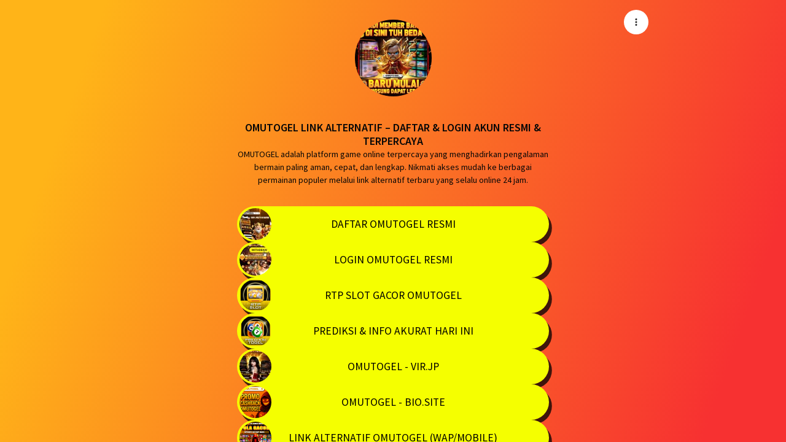

--- FILE ---
content_type: text/javascript
request_url: https://assets.linklist.bio/501903bf-ccae-43ff-883f-bf466226ed07/build/assets/en-6a6581e4.js
body_size: 36574
content:
const e="Andorra",o="United Arab Emirates",a="Afghanistan",i="Antigua and Barbuda",s="Anguilla",t="Albania",n="Armenia",r="Netherlands Antilles",c="Angola",d="Antarctica",u="Argentina",l="American Samoa",m="Austria",p="Australia",h="Aruba",g="Aland Islands",k="Azerbaijan",v="April",f="Add",y="Schedule",b="August",w="Help",A="Settings",C="Yearly",L="Delete",S="Approved",T="Rounded",R="Subscribe",q="Subscription",P="Activate",M="Activity",z="Active",E="Update",U="Bosnia and Herzegovina",I="Barbados",x="Bangladesh",G="Belgium",D="Burkina Faso",O="Bulgaria",W="Bahrain",B="Burundi",F="Benin",N="Saint Barthelemy",j="Bermuda",V="Brunei Darussalam",Q="Bolivia",Y="Brazil",H="Bahamas the",K="Bhutan",J="Bouvet Island (Bouvetoya)",Z="Botswana",X="Belarus",_="Belize",$="Flags",ee="Block",oe="Bubbles",ae="Canada",ie="Cocos (Keeling) Islands",se="Congo",te="Central African Republic",ne="Congo the",re="Switzerland, Swiss Confederation",ce='Cote d"Ivoire',de="Cook Islands",ue="Chile",le="Cameroon",me="China",pe="Colombia",he="Costa Rica",ge="Cuba",ke="Cape Verde",ve="Christmas Island",fe="Cyprus",ye="Czech Republic",be="Sign Up",we="Sign Up",Ae="Campaign",Ce="Field",Le="Cancel",Se="Category",Te="Light",Re="Clicks",qe="Share",Pe="Confirm",Me="Continue",ze="Outlined",Ee="Copy",Ue="Create",Ie="Germany",xe="Djibouti",Ge="Denmark",De="Dominica",Oe="Dominican Republic",We="Algeria",Be="Data",Fe="From",Ne="Disabled",je="Deactivate",Ve="Destination",Qe="December",Ye="Sun",He="Ecuador",Ke="Estonia",Je="Egypt",Ze="Western Sahara",Xe="Eritrea",_e="Spain",$e="Ethiopia",eo="Update",oo="Engagement",ao="Got it",io="Login",so="Submit",to="Dark",no="State",ro="Style",co="Delete",uo="Example",lo="Show",mo="Finland",po="Fiji the Fiji Islands",ho="Falkland Islands (Malvinas)",go="Micronesia",ko="Faroe Islands",vo="France, French Republic",fo="Close",yo="February",bo="End",wo="Thin",Ao="Font family",Co="Shape",Lo="Features",So="Background",To="Gabon",Ro="United Kingdom",qo="Grenada",Po="Georgia",Mo="French Guiana",zo="Guernsey",Eo="Ghana",Uo="Gibraltar",Io="Greenland",xo="Gambia the",Go="Guinea",Do="Guadeloupe",Oo="Equatorial Guinea",Wo="Greece",Bo="South Georgia and the South Sandwich Islands",Fo="Guatemala",No="Guam",jo="Guinea-Bissau",Vo="Guyana",Qo="General",Yo="Gradient",Ho="Hong Kong",Ko="Heard Island and McDonald Islands",Jo="Honduras",Zo="Croatia",Xo="Haiti",_o="Hungary",$o="Hostname",ea="Indonesia",oa="Ireland",aa="Israel",ia="Isle of Man",sa="India",ta="British Indian Ocean Territory (Chagos Archipelago)",na="Iraq",ra="Iran",ca="Iceland",da="Italy",ua="Language",la="Image",ma="Inactive",pa="Jersey",ha="Jamaica",ga="Jordan",ka="Japan",va="January",fa="July",ya="June",ba="Kenya",wa="Kyrgyz Republic",Aa="Cambodia",Ca="Kiribati",La="Comoros the",Sa="Saint Kitts and Nevis",Ta="Korea",Ra="Korea",qa="Kuwait",Pa="Cayman Islands",Ma="Kazakhstan",za="Lao",Ea="Lebanon",Ua="Saint Lucia",Ia="Liechtenstein",xa="Sri Lanka",Ga="Liberia",Da="Lesotho",Oa="Lithuania",Wa="Luxembourg",Ba="Latvia",Fa="Libyan Arab Jamahiriya",Na="Scans",ja="Stripes",Va="Locations",Qa="Beams",Ya="Morocco",Ha="Monaco",Ka="Moldova",Ja="Montenegro",Za="Saint Martin",Xa="Madagascar",_a="Marshall Islands",$a="Macedonia",ei="Mali",oi="Myanmar",ai="Mongolia",ii="Macao",si="Northern Mariana Islands",ti="Martinique",ni="Mauritania",ri="Montserrat",ci="Malta",di="Mauritius",ui="Maldives",li="Malawi",mi="Mexico",pi="Malaysia",hi="Mozambique",gi="May",ki="Branding",vi="Margin",fi="Medium",yi="Message",bi="Monthly",wi="Medium",Ai="Namibia",Ci="New Caledonia",Li="Niger",Si="Norfolk Island",Ti="Nigeria",Ri="Nicaragua",qi="Netherlands the",Pi="Norway",Mi="Nepal",zi="Nauru",Ei="Niue",Ui="New Zealand",Ii="Browser",xi="Browsers",Gi="Name",Di="November",Oi="Oman",Wi="Objects",Bi="Hide",Fi="Hi",Ni="Waves",ji="Operator",Vi="Order",Qi="Source",Yi="Others",Hi="October",Ki="Panama",Ji="Peru",Zi="French Polynesia",Xi="Papua New Guinea",_i="Philippines",$i="Pakistan",es="Poland",os="Saint Pierre and Miquelon",as="Pitcairn Islands",is="Puerto Rico",ss="Palestinian Territory",ts="Portugal, Portuguese Republic",ns="Palau",rs="Paraguay",cs="Package",ds="Custom",us="Search",ls="People",ms="Positioning",ps="Practicality",hs="Preset",gs="Privacy",ks="Search",vs="Productivity",fs="Qatar",ys="Wed",bs="Thu",ws="Reunion",As="Romania",Cs="Serbia",Ls="Russian Federation",Ss="Rwanda",Ts="Content",Rs="Declined",qs="Referrer",Ps="Report",Ms="Search results",zs="W",Es="Saudi Arabia",Us="Solomon Islands",Is="Seychelles",xs="Sudan",Gs="Sweden",Ds="Singapore",Os="Saint Helena",Ws="Slovenia",Bs="Svalbard & Jan Mayen Islands",Fs="Slovakia (Slovak Republic)",Ns="Sierra Leone",js="San Marino",Vs="Senegal",Qs="Somalia, Somali Republic",Ys="Suriname",Hs="Sao Tome and Principe",Ks="El Salvador",Js="Syrian Arab Republic",Zs="Swaziland",Xs="Sat",_s="Logout",$s="Save",et="Mon",ot="Select",at="Password",it="September",st="Fri",tt="About",nt="Shadow",rt="Smileys",ct="Status",dt="Smooth",ut="Turks and Caicos Islands",lt="Chad",mt="French Southern Territories",pt="Togo",ht="Thailand",gt="Tajikistan",kt="Tokelau",vt="Timor-Leste",ft="Turkmenistan",yt="Tunisia",bt="Tonga",wt="Turkey",At="Trinidad and Tobago",Ct="Tuvalu",Lt="Taiwan",St="Tanzania",Tt="Phone",Rt="Tue",qt="Term",Pt="Top",Mt="Tutorials",zt="Ukraine",Et="Uganda",Ut="United States Minor Outlying Islands",It="United States of America",xt="Uruguay, Eastern Republic of",Gt="Uzbekistan",Dt="Holy See (Vatican City State)",Ot="Saint Vincent and the Grenadines",Wt="Venezuela",Bt="British Virgin Islands",Ft="United States Virgin Islands",Nt="Vietnam",jt="Vanuatu",Vt="Value",Qt="Vandalism",Yt="Visits",Ht="Go back",Kt="Wallis and Futuna",Jt="Samoa",Zt="Yemen",Xt="Mayotte",_t="South Africa",$t="Zambia",en="Zimbabwe",on="Todos",an="Animation",sn="year",tn="Aprovado",nn="Jump",rn="each",cn="Cancelado",dn="Charge back",un="days",ln="and",mn="Erro",pn="such as",hn="Flash",gn="Em mediação",kn="Processando",vn="None",fn="Pendente",yn="per",bn="en",wn="Pulse",An="Reembolsado",Cn="Rejeitado",Ln="Round",Sn="Curved",Tn="Stretch",Rn="Shake",qn="Straight",Pn="Wiggle",Mn="Appear",zn="Swing",En={"5 vantagens de usar o Linklist como cartão de visita digital":"5 advantages of using Linklist as a digital business card",":count link(s) na bio disponíveis":":count biolink(s) available",'A arte de se fazer reconhecido começa nos mínimos detalhes. Por isso, o Linklist te permite criar desde um simples "link da bio" até um mini site com a cara da sua marca.':`The art of being recognized starts in the smallest details. For this reason, Linklist allows you to create anything from a simple "bio link" to a mini site with your brand's face.`,"A autenticação de dois fatores foi ativada. Scaneie o QR code utilizando o aplicativo autenticador do seu dispositivo móvel.":"Two factor authentication is now enabled. Scan the following QR code using your phone's authenticator application.","A canonização é o processo de selecionar o URL representativo (canônico) de um conteúdo. Consequentemente, um URL canônico é o URL de uma página que o Google escolheu como o mais representativo de um conjunto de páginas duplicadas. Muitas vezes chamado de eliminação de duplicação, esse processo ajuda o Google a mostrar apenas uma versão do conteúdo duplicado nos resultados da pesquisa.":"Canonicalization is the process of selecting the representative –canonical– URL of a piece of content. Consequently, a canonical URL is the URL of a page that Google chose as the most representative from a set of duplicate pages. Often called deduplication, this process helps Google show only one version of the otherwise duplicate content in its search results.","A gente junta seu conteúdo":"We put your content together","A gente junta todo o seu conteúdo em um lugar só":"We put all your content together in one place","A imagem que deverá ser exibida quando alguém compartilhar o conteúdo no Facebook.":"The image that should be displayed when someone shares the content on Facebook.","A imagem que deverá ser exibida quando alguém compartilhar o conteúdo no Twitter.":"The image that should be displayed when someone shares the content on Twitter.","A imagem é obrigatória.":"Image is required.","A integração com Identificação de negócios foi descontinuada pela Meta. Por favor, utilize o token de acesso a api de conversão do Facebook acima.":"Integration with Business ID has been discontinued by Meta. Please use the Facebook Conversion API access token above.","A melhor forma de tirar as suas dúvidas!":"Hi, how can we help?","A página que está procurando não foi encontrada.":"The page you’re looking for was not found.","A página que você entrou pode ter expirado ou pode estar visível apenas para um público que você não faz parte.":"The link you followed may have expired, or the page may only be visible to an audience you're not in.",AD:e,AE:o,AF:a,AG:i,AI:s,AL:t,AM:n,AN:r,AO:c,AQ:d,AR:u,AS:l,AT:m,AU:p,"AVISO: SEU LINK SERÁ EXCLUÍDO. CLIQUE E SAIBA O MOTIVO!":"WARNING: YOUR LINK WILL BE DELETED. CLICK AND FIND OUT WHY!",AW:h,AX:g,AZ:k,"Aba de insights":"Insights tab","Abaixo você encontrará as respostas das principais dúvidas relacionadas ao Linklist.":"We’re here for you!",Abraços:"Greetings from","Abraços,":"Best regards,",Abril:v,"Abrir em nova aba":"Open in new tab","Abrir em uma nova guia":"Open in new tab","Abrir menu":"Toggle navigation","Acesse e baixe relatórios completos dos seus links":"Access and download reports","Acesse sua conta do Linklist e clique em":"Login to your Linklist account and click on","Acompanhamento e análise":"Monitoring and analysis","Acompanhe o número de cliques e descubra mais sobre o público que está acessando a sua lista! Com o plano Pro, você conecta seu Google Analytics e pixel do Facebook.":"Track the clicks on your link and discover your audience’s profile.",Adicionar:f,"Adicionar Email":"Add Email","Adicionar Rodapé":"Add footer","Adicionar Whatsapp":"Add WhatsApp","Adicionar botão flutuante do WhatsApp":"Add WhatsApp Floating Button","Adicionar domínio":"Add domain","Adicionar link":"Add link","Adicionar link de localização":"Add location link","Adicionar link de música":"Add music link","Adicionar link de vídeo":"Add video link","Adicionar nova informação de contato":"Add new contact information","Adicionar novo domínio":"Add new domain","Adicionar novo link":"Add new link","Adicione Links":"Add links","Adicione a localização do Google Maps ou até botões do Uber ou Waze para levar os visitantes direto ao seu endereço.":"Add Google Maps location or even Uber or Waze buttons to take visitors straight to your address.","Adicione as redes sociais de sua preferência":"Add the social networks of your choice","Adicione até 10 imagens/vídeos por produto, estoque, valor promocional e variações de cor ou tamanho.":"Add up to 10 images/videos per product, stock, promotional value, and color or size variations.","Adicione links para seu Instagram, Facebook, X (Antigo Twitter), Youtube, etc.":"Add links to your Instagram, Facebook, X (Formerly Twitter), Youtube, etc.","Adicione mais segurança à sua conta utilizando a autenticação de dois fatores.":"Add additional security to your account using two factor authentication.","Adicione o link do WhatsApp de forma rápida e segura":"Add WhatsApp link quickly and securely","Adicione produtos":"Add products","Adicione sua logo e edite as cores da página de acordo com sua identidade visual.":"Add your logo and edit the page colors according to your visual identity.","Adicione um botão de WhatsApp ou Telegram":"Add a WhatsApp or Telegram button","Adicione um título, altere o fundo e controle o estilo dos seus links com poucos cliques!":"Add a title, change the background and style your links in just a few clicks!","Adicione uma tag do Google Analytics e/ou um pixel do Facebook para ter acesso a relatórios avançados sobre a sua página.":"Add a Google Analytics tag and/or a Facebook pixel to access advanced reports about your page.","Agendamento de links":"Links scheduling",Agendar:y,"Agende o link que deve aparecer na sua lista na data e hora marcadas e ganhe mais tempo pra relaxar depois!":"Since scheduling is also one of our strengths, how about a little help? Schedule links that should appear on your list on the date and time specified and save time to relax later!","Agende seus links":"Schedule your links","Agora é só colar a url do seu link na bio onde quiser.":"Now just paste the url of your link in bio wherever you want.",Agosto:b,"Agradecemos seu feedback, pois nos ajudará a fornecer informações relevantes. Obrigado!":"We appreciate your feedback as it will help us provide you with relevant information. Thanks!","Ainda em dúvida?":"Still in doubt?","Ainda não tem conta?":"New to Linklist?",Ajuda:w,"Ajude-nos a melhorar. O que você não gostou na nova versão?":"Help us to improve. What didn't you like about the new version?",Ajustes:A,"Algo deu errado!":"Something went wrong!","Algo deu errado, tente novamente":"Something went wrong, try again","Alguma sugestão adicional":"Any additional suggestions","Alterar tema":"Update theme","Animais e natureza":"Animals & nature",Animação:"Animation",Anual:C,Análise:"Analysis","Ao apagar sua conta, todos os seus dados serão permanentemente excluídos. Antes de apagar sua conta, certifique-se de fazer o download de qualquer dado ou informação que você deseja guardar.":"Once your account is deleted, all of its resources and data will be permanently deleted. Before deleting your account, please download any data or information that you wish to retain.","Ao deletar esse usuário, tudo que está ligado à ele será deletado!":"By deleting this user, everything that is linked to that user will be deleted!","Ao fechar essa caixa de diálogo, a imagem será descartada.":"Closing this dialog, the image will be discarded.",Apagar:L,"Apagar a conta":"Delete Account","Apagar informações de contato":"Delete contact information","Apagar lista":"Delete list","Apagar permanentemente sua conta e seus dados.":"Permanently delete your account.",Aparência:"Appearance","Aparência personalizada":"Custom appearance","Apenas mais um passo para suas lista de links ficarem públicas":"One more step and you are ready","Api de conversões do facebook":"Facebook conversions API","Aprenda a usar o Linklist pra crescer seu negócio":"Learn how to use Linklist to grow your business","Aprenda com os seus resultados":"Learn from your results","Aprimore a eficiência operacional do seu SAC":"Improve the operational efficiency of your CAS",Aprovado:S,"Aprovação manual":"Manual approval","Aproveite!":"Enjoy!","Após criar o Link na Bio, adicione links e modifique a aparência dos botões com as cores e formas que preferir.":"After creating a Link in Bio start adding links and customizing them using the colors, shapes and animations you want",Arredondado:T,"Artigos principais":"Main articles","Artigos recentes":"Recent articles","As impressões fornecem uma visão importante sobre o potencial alcance do seu conteúdo. Elas indicam quantas vezes o seu conteúdo foi exibido aos usuários, o que pode servir para avaliar a eficácia das suas estratégias de marketing e publicidade. No entanto, vale ressaltar que as impressões por si só não medem a interação do usuário com o conteúdo, apenas indicam que ele foi visualizado.":"Impressions provide important insight into the potential reach of your content. They indicate how many times your content was displayed to users, which can be used to gauge the effectiveness of your marketing and advertising strategies. However, it is worth mentioning that impressions alone do not measure the user's interaction with the content, they only indicate that it was viewed.","As visitas únicas são importantes para entender a quantidade de público exclusivo que está sendo alcançado pelo seu Link. Essa métrica pode ajudar a avaliar a eficácia das suas estratégias de marketing em atrair novos visitantes e a determinar o tamanho da sua base de público-alvo.":"Unique visits are important to understand the amount of unique audience being reached by your Link. This metric can help you gauge the effectiveness of your marketing strategies in attracting new visitors and determine the size of your target audience base.",Assinar:R,"Assinar agora":"Subscribe now","Assinar agora!":"Subscribe now!",Assinatura:q,"Assine agora o Catálogo do Linklist e GANHE 30% de desconto":"Subscribe to the Linklist Catalog now and GET 30% off","Assine já!":"Subscribe now!","Assine o plano PRO":"Subscribe to the PRO plan","Assine o plano PRO para ter acesso a todas as funcionalidades.":"Subscribe to the PRO plan to have access to all features.","Assine o plano anual e ganhe 2 meses grátis.":"Subscribe to the annual plan and get 2 months free.","Atendimento ao cliente":"Customer service","Atenção!":"Attention!",Ativar:P,"Ativar UTM":"Activate UTM","Ativar conta":"Activate your account","Ative o pixel do Facebook adicionando o código de identificação (Ex: 210862557793384)":"Activate Facebook pixel by adding identification code (Ex: 210862557793384)","Ative o plano PRO anual agora e ganhe 30% de desconto":"Activate annual PRO plan now and get 30% discount","Ative o rastreamento da sua lista no Google Analytics adicionando seu ID de análise (Ex: UA-22222222-33)":"Enable tracking of your list in Google Analytics by adding your analysis ID (Ex: UA-22222222-33)",Atividades:M,Ativo:z,"Atualizado com sucesso!":"Updated successfully!",Atualizar:E,"Atualizar Senha":"Update password","Atualizar a senha":"Update password","Atualizar página":"Reload page","Atualização realizada com sucesso!":"Update successfully!","Atualize as informações do perfil da sua conta e o endereço de e-mail.":"Update your account's profile information and e-mail address.","Atualize seu plano":"Update your plan",Até:"To","Até :count links na bio por item de assinatura":"Up to :count links in bio per subscription item quantity","Aumente a conversão em vendas":"Increase sales conversion","Aumente a taxa de satisfação do seu atendimento, reduza o abandono de compra e obtenha, em tempo real, os feedbacks dos clientes. O melhor: tudo isso dentro da plataforma do Linklist.":"Increase your service satisfaction rate, reduce purchase abandonment and obtain real-time customer feedback. The best: all of this within the Linklist platform.","Aumente o engajamento com os clientes!":"Increase customer engagement!","Autenticação de dois fatores":"Two factor authentication","Autenticação de dois fatores está ativa.":"You have enabled two factor authentication.","Autenticação de dois fatores não está ativa.":"You have not enabled two factor authentication.","Automatize suas vendas com o nosso catálogo digital":"Automate your sales with our digital catalog","Avalie a funcionalidade":"Evaluate the feature","Avatar do usuário":"User's avatar",Ação:"Action",Ações:"Actions",BA:U,BB:I,BD:x,BE:G,BF:D,BG:O,BH:W,BI:B,BJ:F,BL:N,BM:j,BN:V,BO:Q,BR:Y,BS:H,BT:K,BV:J,BW:Z,BY:X,BZ:_,"Baixar imagem":"Download image",Bandeiras:$,"Barra final do URL":"URL trailing slash","Basta apontar a câmera do celular para que seus clientes tenham acesso instantâneo a todas as informações do seu negócio.":"Just point the cell phone camera so that your customers have instant access to all your business information.","Bem-vindo":"Welcome","Bem-vindo! Compartilhar seus links nunca foi tão fácil ❤️":"Welcome! It's never been so easy to share your links ❤️",Bloquear:ee,"Bloquear usuário":"Block user",Bolhas:oe,"Botão Flutuante":"Floating button","Botão do WhatsApp":"WhatsApp Button","Botão do whatsapp, waze, uber e discador de telefone":"Whatsapp button, waze, uber and phone dialer","Botão flutuante de Whatsapp e Telegram":"Whatsapp and Telegram Floating Button","Botão flutuante do WhatsApp":"WhatsApp floating button",CA:ae,CC:ie,CD:se,CF:te,CG:ne,CH:re,CI:ce,CK:de,CL:ue,CM:le,CN:me,CO:pe,CR:he,CU:ge,CV:ke,CX:ve,CY:fe,CZ:ye,"Cada pacote dá direito a incluir :multiplier links na bio. O limite de links pode aumentar de acordo com a quantidade de pacotes contratados. Exemplo:":"Each package entitles you to include :multiplier links in the bio. The limit of links can increase according to the number of packages contracted. Example:",Cadastrar:be,"Cadastre os seus produtos e receba pedidos de compra direto no WhatsApp":"Register your products and receive purchase orders directly on WhatsApp","Cadastre-se":"Sign Up","Cadastre-se grátis":"Sign up for free","Cadastre-se grátis agora mesmo":"Sign up for free right now","Cadastre-se, comece a usar nosso plano gratuito e veja as vantagens de ter um agrupador de links na sua estratégia.":"Register to start using our free plan.",Cadastro:we,"Cadastro de fotos e vídeos para produtos":"Registration of photos and videos for products","Caminho da URL":"URL Path",Campanha:Ae,Campo:Ce,Cancelar:Le,"Cartão do Twitter":"Twitter card","Caso tenha alguma dúvida ou queira obter mais informações, entre em contato com a nossa equipe pelo email support@linklist.bio ou via chat em tempo real (dentro da plataforma).":"If you have any questions or would like more information, please contact our team via email at support@linklist.bio or via real-time chat (within the platform).","Caso tenha ficado com dúvidas, você pode acessar nossa Central de Ajuda.":"If you have any questions, you can access our Help Center.","Casos de sucesso":"Success stories","Casos de sucesso com o Linklist":"Success stories with Linklist",Categoria:Se,"Categoria deletada com sucesso!":"Category deleted successfully!","Categorias ilimitadas":"Unlimited categories","Catálogo Digital":"Digital Catalog","Catálogo digital":"Digital catalog","Central de ajuda":"Help center","Certifique-se de que sua conta esteja usando uma senha longa e aleatória para permanecer segura.":"Ensure your account is using a long, random password to stay secure.","Chat do WhatsApp":"WhatsApp chat","Chega de perder tempo e oportunidades!":"No more wasting time and opportunities!",Clara:Te,"Clica aqui":"Click here","Clique aqui":"Click here",'Clique no botão "Adicionar link" para adicionar o primeiro link da sua lista.':'Click on "Add link" to add the first link of your list.',"Clique no link abaixo para ativar sua conta":"you just need to click the following link in order to join","Clique no ícone e experimente!":"Click on icon and try it!",Cliques:Re,"Cliques únicos":"Unique clicks",Clássico:"Classic","Colete feedbacks em tempo real":"Collect real-time feedback","Com base em dados! No plano Pro, você acompanha métricas e indicadores sobre suas páginas de link e pode fazer integração com o Google Analytics e Pixel da Meta!":"Based on data! In the Pro plan, you can track metrics and indicators about your link pages and can integrate with Google Analytics and Meta Pixel!","Com contorno":"With outline","Com o Linklist, você pode adicionar todos os canais de comunicação, vendas e institucionais da sua marca. E, ainda melhor, agendar a publicação e remoção dos links sem precisar ficar online 24h. É só dizer o horário que a gente faz pra você!":"With Linklist, you can add all of your brand's communication, sales and institutional channels. Even better, schedule the publication and removal of links without having to be online 24/7. Just tell us the time, and we'll do it for you!","Com o botão flutuante do Telegram, você pode adicionar até 4 usuários para que seus visitantes entrem em contato com você.":"With the Telegram floating button, you can add up to 4 users for your visitors to contact you.","Com o botão flutuante do WhatsApp, você pode adicionar até 4 números para que seus visitantes entrem em contato com você.":"With the WhatsApp floating button, you can add up to 4 numbers for your visitors to contact you.","Com o plano Pro, você pode adicionar o pixel do Facebook e o ID do Google Analytics para ter mais controle sobre os seus cliques e visitas.":"With Linklist Pro, you can add Facebook pixel and Google Analytics ID to have more control over your clicks and visits.","Com o plano Pro, você pode criar botões de destaque que levam diretamente para o WhatsApp, Uber, Waze e discador de telefone. Assim você mantém seus visitantes mais engajados!":"With the Pro plan, you can create highlight buttons that lead directly to WhatsApp, Uber, Waze and phone dialer. This way you keep your visitors more engaged!","Comece grátis agora":"Start free now",Começar:"Start","Começar a vender online não precisa ser um processo com alto custo e longo prazo. Veja como fazer isso de maneira leve e intuitiva usando o Linklist.":"Starting to sell online doesn't have to be a high-cost, long-term process. See how to do this in a light and intuitive way using Linklist.","Começar agora":"Start now","Comida e bebida":"Food & drink","Como Funciona":"Platform","Como as pessoas chegaram a sua página no Linklist? Essa informação é especialmente útil caso você utilize o Linklist fora do Instagram.":"How did people get to your Linklist page? This information is especially useful if you use Linklist outside of Instagram.","Como criar seu primeiro Link na Bio":"How to create your first Link in Bio","Como fazer sua marca se destacar online com as ferramentas do Linklist":"How to make your brand stand out online with Linklist tools","Como funciona":"How it works","Como podemos te ajudar a criar um catálogo com a aparência da sua marca?":"How can we help you create a catalog that looks like your brand?","Como usar um botão flutuante do WhatsApp no seu link da bio":"How to use a floating WhatsApp button in your bio link","Como você avalia a nova aparência do Linklist?":"How do you rate Linklist's new look?","Como você gostaria de agendar os chats?":"How would you like to schedule the chats?","Como você quer a url da página?":"How do you want the page url?","Comparado ao período anterior":"Compared to previous period",Compartilhar:qe,"Compartilhar no E-mail":"Share on E-mail","Compartilhar no Twitter":"Share on Twitter","Compartilhar no Whatsapp":"Share on Whatsapp","Compartilhar no X (Antigo Twitter)":"Share on X (Previously Twitter)","Compartilhar o link na bio":"Share this link in bio","Compartilhe sua sugestão":"Share your suggestion","Compatível com computador e dispositivos móveis":"Compatible with desktop and mobile devices","Conecte e Economize 30%!":"Connect and Save 30%!","Conecte seu WhatsApp e converta mensagens em vendas":"Connect your WhatsApp and convert messages into sales",Configurações:"Settings","Confira alguns dos casos de sucesso e depoimentos que recebemos de pessoas que utilizam nossa plataforma para consolidar sua presença online e expandir suas conexões. Veja o que eles têm a dizer sobre a experiência com o":"Check out some of the success stories and testimonials we've received from people who use our platform to consolidate their online presence and expand their connections. See what they have to say about their experience with","Confira as perguntas mais frequentes sobre linklist.":"Check out the most frequently asked questions about linklist.","Confira esse link na bio no Linklist - :url":"Check out this link in bio on Linklist - :url","Confira os dados da sua assinatura e histórico de pagamentos.":"View your subscription information and payment history",Confirmar:Pe,"Confirme a nova senha":"Confirm a new password","Confirme a senha":"Confirm password","Conheça o catálogo digital":"Discover the digital catalog","Conheça seus resultados em detalhes":"Know your results in detail","Conquiste mais clientes em um catálogo com produtos ilimitados, aparência personalizada e atendimento imediato pelo WhatsApp.":"Conquer more customers in a catalog with unlimited products, personalized appearance and immediate support via WhatsApp.","Consideramos que a sua página viola nossos Termos de Uso. Se você acha que é um engano, entre em contato conosco.":"We have determined that your link has been in violation of our Terms of Service. If you think this is a mistake, please contact us.","Conte-nos o que você achou da nova forma de editar a aparência do link!":"Let us know what you think about the new way to edit link appearance!",Conteúdo:"Content","Conteúdo inapropriado":"Inappropriate content",Continuar:Me,Contorno:ze,"Controle quando seu link será exibido para seus visitantes.":"Control when your link is displayed to your visitors.","Copiado!":"Copied!",Copiar:Ee,"Copiar URL":"Copy URL","Copiar imagem":"Copy image","Copiar link":"Copy link","Copiar para área de transferência":"Copy to clipboard","Copie e cole onde quiser":"Copy and paste anywhere","Cor das pontas":"Corners color","Cor de tema do navegador":"Browser theme color","Cor do botão":"Button color","Cor do fundo":"Background color","Cor do texto":"Text color","Cor dos botões":"Button colors","Cor dos pixels":"Pixels color","Cor dos ícones":"Icon color","Cor primária":"Primary color","Cor sólida":"Solid color","Corresponde a":"Matches","Cortar imagem":"Crop image","Cresça nas mídias sociais":"Grow on social media","Criado com sucesso!":"Created successfully!","Criador de links poderoso":"Powerful link creator","Criando o seu primeiro catálogo digital":"Creating your first digital catalog","Criando um QR Code no Linklist você pode fornecer aos seus clientes um meio conveniente de acessar informações importantes sobre seus produtos ou serviços.":"By creating a QR Code on Linklist you can provide your customers with a convenient way to access important information about your products or services.",Criar:Ue,"Criar Link":"Create Link","Criar Link na Bio":"Create biolink","Criar conta":"Create an account","Criar link":"Create link","Criar meu Linklist":"Create my Linklist","Criar primeira regra":"Create first rule","Criar regra":"Create rule","Criar um domínio customizado":"Create a custom domain","Crie QR Codes personalizados e direcione seus clientes com rapidez e facilidade até o seu negócio.":"Create custom QR Codes and quickly and easily direct your customers to your business.","Crie URLs que conquistam":"Create URLs that conquer","Crie categorias":"Create categories","Crie o seu linklist agora de forma gratuita!":"Create my Linklist for free","Crie quantas listas de links quiser e deixe cada uma delas com a identidade visual da sua marca.":"Create as many links as you want. Customize it as you want.","Crie seu QR Code":"Create your QR Code","Crie seu catálogo":"Create your catalog","Crie seu link na bio no Linklist":"Create your link in bio on Linklist","Crie sua conta em poucos minutos!":"Create your account in a few minutes!","Crie sua primeira regra de segurança para proteger seu link.":"Create your first security rule to protect your link.","Crie sua página e adicione todos os seus links prediletos na bio das suas redes sociais e canais online.":"Create your page and add all your favorite links in bio social networks and online channels.","Crie um Link na Bio":"Create a Link in Bio","Crie um Link na Bio adicionando uma url única":"Create your Link in Bio defining an unique url","Crie um encurtador de link":"Create a shortened link","Crie um link curto perfeito para suas redes sociais!":"Create a perfect short link for your social media!","Crie um link encurtado":"Create a shortened link","Crie uma lista de links pra você, pros seus amigos e pra sua empresa. Tudo em uma só conta. :)":"Create a linklist for you, your friends and your company. All you need is one account :)","Crie uma lista e junte todos os seus links importantes em um lugar só!":"Create a list and gather all your important links in one place!","Customize o domínio da URL":"Customize URL domain",Círculos:"Circles","Código de autenticação":"Code","Código de recuperação":"Recovery code","Código de verificação":"Verification code","Código do erro":"Error code","Código inválido":"Invalid code","DD/MM/YYYY":"YYYY/MM/DD",DE:Ie,DJ:xe,DK:Ge,DM:De,DO:Oe,DZ:We,Dados:Be,"Dados de acesso":"Access data",De:Fe,"De 0 a 5, como foi sua experiência com o link de Whatsapp?":"From 0 to 5, how was your experience with the whatsapp link?","Defina uma categoria que melhor representa a página de links":"Define a category that best represents the links page","Deixe em branco para gerar uma URL aleatória":"Leave in blank to generate a random URL","Deixe o catálogo com a sua cara":"Customize the catalog with your face","Deixe o link na bio do seu jeito: crie uma página customizável, adicione foto, cores de fundo, títulos e chamadas para os seus links.":"Customize your page and URL, add photos, background colors, titles and call to actions to your links.","Deixe seu feedback":"Leave your feedback","Deixe um comentário":"Leave a comment","Deletado com sucesso!":"Deleted successfully!","Depois, basta buscar a opção":"Then just look for the option",Desativado:Ne,Desativar:je,"Descartar alterações":"Discard changes","Descartar imagem":"Discard image","Desconto Anual":"Annual Discount","Desconto anual":"Annual discount",Descrição:"Description","Descrição Meta é o pequeno texto que aparece logo abaixo do título e do link de uma página quando se faz uma pesquisa nos mecanismos de busca.":"A meta description is a brief summary of a web page is displayed as part of the search snippet in a search engine results page.","Descrição da página nos mecanismos de busca":"Page description on search engines","Descrição meta":"Meta description","Descrição é o texto que aparece logo abaixo do título e do link de uma página quando se faz uma pesquisa nos mecanismos de busca.":"Description is the text that appears just below the title and link of a page when you do a search on search engines.","Descubra mais":"Find out more","Descubra quais links são mais clicados na sua página":"Discover which links are getting more hits","Descubra quem são e de onde estão vindo seus visitantes":"Track your visitor’s location, language and more","Deseja excluir de forma permanente?":"Do you want to permanently delete?","Desenvolvido com 💗 pelo":"Developed with 💗 by",Destino:Ve,"Detectamos conteúdo potencialmente prejudicial nesta página. Por esse motivo, a desabilitamos enquanto analisamos com mais cuidado.":"We've detected some potential harmful content on this  page. For that reason, we've suspended it while we take a closer look.","Deve ter pelo menos 8 caracteres":"Must be at least 8 characters",Dezembro:Qe,"Digite o e-mail registrado para que possamos enviar instruções sobre como recuperar senha.":"Enter the registered e-mail so that we can send yout the instructions on how to recover your password.","Digite o endereço. Ex: Rua, nome de estabelecimento":"Enter the address. Ex: Street, name of establishment","Digite o valor...":"Type the value...","Digite uma URL válida do TikTok":"Add a valid TikTok URL","Digite uma mensagem":"Type a new message",Dimensões:"Dimensions","Direcione seus visitantes para o Telegram.":"Direct your visitors to Telegram.","Direcione seus visitantes para o Whatsapp.":"Direct your visitors to Whatsapp.","Direcione seus visitantes para o discador de telefone.":"Direct your visitors to the phone dialer.","Direcione seus visitantes para o email.":"Direct your visitors to email.","Direct, E-mail, SMS":"Direct, E-mail, SMS","Distribuição de cupons e descontos.":"Distribution of coupons and discounts.","Divulgue o seu negócio com o Linklist":"Promote your business with Linklist","Divulgue seu trabalho pro mundo através de um link único.":"Share your work to the world in one link","Divulgue sua marca para o mundo e gere mais resultados com o Linklist.":"Promote your brand to the world and generate more results with Linklist.","Do jeito que só a sua loja tem":"The way only your store has",Dom:Ye,"Domine o digital":"Master the digital",Domínio:"Domain","Domínio customizado":"Custom domain","Domínio da URL Canônica":"Canonical URL Domain","Domínio personalizado":"Custom domain","Domínios customizados":"Custom domains","Dê mais visibilidade ao seu negócio. Crie um catálogo digital e aumente suas vendas online.":"Give your business more visibility. Create a digital catalog and increase your online sales.","Dê um nome descritivo à sua regra":"Give your rule a descriptive name","Dúvidas? Fale com a gente!":"Having trouble? Talk to us!","E as vantagens não param por aí!":"And the benefits don't stop there!","E integrar seu Google Analytics ou Facebook Pixel.":"And integrate your Google Analytics or Facebook Pixel.","E mais :count outro(s) link(s).":"And :count other link(s).","E muito mais":"And much more","E, para não gerar congestionamentos no setor de SAC e relacionamento da sua empresa, você pode habilitar o botão durante o expediente de trabalho e desativá-lo quando quiser.":"And, in order not to generate traffic jams in your company's CAS and relationship sector, you can enable the button during working hours and disable it whenever you want.","E-mail de ativação":"Account activation",EC:He,EE:Ke,EG:Je,EH:Ze,ER:Xe,ES:_e,ET:$e,Editar:eo,"Editar informações de contato":"Edit contact information","Editar regra":"Edit rule","Edite a prévia da sua página exibida nos resultados dos mecanismos de busca, além de WhatsApp, Twitter e Facebook.":"Edit the preview your page shows in search button results, as well as WhatsApp, Twitter and Facebook.","Edite layout, fonte, imagem de fundo, aparência dos botões, texto do rodapé e outros elementos de acordo com a sua visão.":"Edit layout, font, background image, buttons appearance, footer text and other elements according to your vision.","Edite o QR code":"Edit the QR Code","Edite o domínio customizado":"Edit custom domain","Edite o link encurtado":"Update the shortened link","Ele permanece no canto da tela enquanto o usuário navega. Quando aberto, exibe até quatro contatos diferentes do WhatsApp ou Telegram.":"It stays in the corner of the screen while the user browses. When opened, it displays up to four different WhatsApp or Telegram contacts.","Em seguida, clique na opção":"Then click on the option","Emoji não encontrado":"No emoji found","Encontrar Business Id":"Find Business Id","Encurtador de Links":"Link shortener","Encurtador de links":"Link shortener","Encurtar Link":"Shorten Link","Encurtar link":"Shorten link","Encurtar um link":"Create a shortened link","Encurtar utilizando URL aleatória":"Create a shortened link with a randomized URL","Endereço IP":"IP Address","Endereço do email":"E-mail address",Engajamento:oo,Entendi:ao,Entrar:io,"Entrar em contato":"Get in touch","Entrar em contato via WhatsApp":"Get in touch via WhatsApp","Então execute a ação...":"Then perform the action...","Enviado por <strong>Linklist</strong>":"Sent by <strong>Linklist</strong>",Enviar:so,"Enviar mensagem":"Send message","Enviar sugestão":"Send suggestion","Enviar sugestões":"Send suggestions","Equipe Linklist":"Linklist Team","Erro ao carregar o QR Code, tente novamente.":"Error while loading the QR Code, please try again.","Erro ao enviar feedback, por favor tente novamente.":"Error sending feedback, please try again.","Erro!":"Error!","Escolha a cor de pele padrão":"Choose default skin tone","Escolha a opção que mais se adequa ao seu negócio":"Choose the option that best suits your business","Escolha nome, URL, a categoria da sua loja e adicione seu WhatsApp.":"Choose your store's name, URL, category and add your WhatsApp.","Escolha um emoji...":"Pick an emoji…","Escolher ação":"Choose action","Esconder ícone padrão":"Hide default icon",Escura:to,"Espere um momento antes de tentar novamente.":"Wait a moment before trying again.","Esqueci a senha":"Forgot my password","Esqueça as ferramentas de gerar link. É só inserir seu número e o resto é a gente quem faz!":"Forget link generation tools. Just enter your number and the rest is up to us!","Esqueça as ferramentas de gerar link. É só inserir seu número que adicionamos um botão direto no seu Linklist.":"Forget link generation tools. Just enter your number and we'll add a direct button to your Linklist.","Esqueça o trabalho de trocar o link da bio e comece a direcionar seu público aos canais mais importantes para os seus resultados com um único link.":"Forget the work of changing the bio link and start directing your audience to the most important channels for your results with a single link.","Essa URL já está em uso.":"This URL is already in use.","Esse campo não é obrigatório.":"This field is not required.","Esse emoji não foi encontrado":"That emoji couldn’t be found","Esse linklist deve ser":"This linklist should be","Esta página está em revisão":"This page is under review","Esta página foi desabilitada":"Access to this page is disabled","Esta página foi desabilitada porque vai contra os nossos Termos de Uso.":"This page has been disabled because it goes against our Terms of Use.","Esta página não está disponível no momento":"This page int't available right now",Estado:no,"Estamos felizes por você ter se juntado a nós":"We are glad you joined us","Estamos muito felizes em te receber na família Linklist. Que a sua jornada conosco seja incrível!":"We are very glad to welcome you to the Linklist family. May your journey with us be amazing!",Estatísticas:"Insights","Estatísticas da página":"Page statistics","Este e-mail foi enviado para <a>:email</a> porque você é um usuário do Linklist.":"This e-mail was sent to <a>:email</a> because you are a Linklist user.","Este tema requer o plano PRO":"This theme requires the PRO subscription",Estilo:ro,"Estilos dos botões":"Buttons styles","Estimule a ação com botões customizados":"Stimulate action with custom buttons","Eu concordo com os":"I agree to the",Excluir:co,Exemplo:uo,"Exiba links diversos.":"Display multiple links.",Exibir:lo,"Exibir códigos":"Show codes","Experimentar agora":"Try it now","Experimentar o botão do WhatsApp":"Try WhatsApp button","Experimente a nova versão":"Try the new version","Experimente agora":"Try it now","Experimente o botão flutuante do WhatsApp":"Try the WhatsApp floating button","Experimente o plano Pro":"Try the Pro Plan","Explore nossa plataforma para acessar essas e outras vantagens. Conte sempre com a gente para colocar os seus links no mundo. :)":"Explore our platform to access these and other benefits. Always count on us to put your links in the world. :)","Explore nossas integrações com o WhatsApp, apps de localização, players de música e vídeo, além de funcionalidades como otimização de SEO e domínio customizado, pra fazer do seu link na bio uma verdadeira página de conversão.":"Explore our integrations with WhatsApp, location apps, music and video players, as well as features like SEO optimization and custom domain, to make your link in bio a true conversion page.","Explore o poder de uma URL amigável":"Explore the Power of a friendly URL","Explore o poder do WhatsApp":"Explore the power of WhatsApp","Expressão:":"Expression:",FI:mo,FJ:po,FK:ho,FM:go,FO:ko,FR:vo,"Facilidade em pedidos e reservas de serviços.":"Ease of ordering and booking services.","Facilita o acesso a informações":"Facilitates access to information","Facilitamos o processo de adicionar parâmetros UTM aos seus links pra que você entenda em detalhes o tráfego dos seus links.":"We've made it easy to add UTM parameters to your links so you can understand your link traffic in detail.","Favor inserir um endereço de e-mail válido.":"Please insert a valid e-mail address.","Favor inserir uma URL válida da Twitch!":"Please insert a valid Twitch URL!","Favor inserir uma URL válida de um vídeo do Youtube!":"Please insert a valid Youtube video URL!","Favor inserir uma URL válida do Soundcloud!":"Please insert a valid Soundclound URL!","Favor inserir uma URL válida do Spotify!":"Please insert a valid Spotify URL!","Favor inserir uma URL válida do Vimeo!":"Please insert a valid Vimeo URL!","Fazer a gestão de projetos não é nada fácil, e quem trabalha com isto sabe muito bem.":"Managing projects is not easy at all, and anyone who works with this knows it very well.","Faça a gestão otimizada do atendimento da sua marca pelo WhatsApp. Se comunique com o seu público-alvo sem complicações.":"Optimize your brand's service management via WhatsApp. Communicate with your target audience without complications.","Faça o login":"Sign in","Faça o seu link da bio vender por você":"Make your bio link sell for you","Faça os seus links chegarem no mundo real com QR codes estratégicos e customizados com a sua logo.":"Make your links reach the real world with strategic and customized QR codes with your logo.","Faça sua primeira venda hoje":"Make your first sale today",Fechar:fo,Fevereiro:yo,Fim:bo,Fino:wo,Fonte:Ao,Formato:Co,"Formulário para adicionar link de WhatsApp.":"Form to add WhatsApp link.","Fortaleça seu branding através do link na bio":"Strengthen your branding through the link in the bio","Foto ilustrativa para categorias":"Illustrative photo for categories",Funcionalidades:Lo,Fundo:So,GA:To,GB:Ro,GD:qo,GE:Po,GF:Mo,GG:zo,GH:Eo,GI:Uo,GL:Io,GM:xo,GN:Go,GP:Do,GQ:Oo,GR:Wo,GS:Bo,GT:Fo,GU:No,GW:jo,GY:Vo,"Ganhe tempo":"Buy time","Ganhe tempo agendando links":"Save time scheduling links","Ganhe tempo no atendimento de pedidos":"Save time on order fulfillment","Garanta a presença digital, fortaleça a autoridade da sua marca e otimize o tempo gasto em processos com as ferramentas do Linklist.":"Ensure your digital presence, strengthen your brand's authority and optimize the time spent on processes with Linklist's tools.","Gerador de QR code personalizado":"Custom QR code generator",Geral:Qo,"Gerar QRCode":"Generate QRCode","Geração de tráfego, atendimento ao cliente de excelência e experiência de compra. Veja tudo que o você pode otmizar na gestão da sua marca desde o primeiro dia com o Linklist.":"Traffic generation, excellent customer service and shopping experience. See everything you can optimize in managing your brand from day one with Linklist.","Gere mais visitas ao seu espaço":"Generate more visits to your space","Gerenciamento de pedidos e clientes":"Order and customer management","Gerenciar assinatura":"Manage Subscription","Gerencie diversos perfis":"Manage multiple profiles","Google Analytics e Pixel do Facebook":"Google Analytics and Facebook Pixel","Gostaríamos de saber quais métricas são mais importantes para você!":"We would like to know which metrics are most important to you!",Gradiente:Yo,"Gráfico de cliques":"Clicks Chart",Grátis:"Free",HK:Ho,HM:Ko,HN:Jo,HR:Zo,HT:Xo,HU:_o,"Habilitar domínio customizado.":"Enable custom domain.",Hostname:$o,ID:ea,IE:oa,IL:aa,IM:ia,IN:sa,IO:ta,IQ:na,IR:ra,IS:ca,IT:da,Idioma:ua,Imagem:la,"Imagem de fundo":"Background image","Imagem do cartão":"Card image","Imagem personalizada":"Custom image",Impressões:"Impressions",Inativo:ma,"Incentive o contato com o botão flutuante":"Encourage contact with floating button","Informações atualizadas com sucesso":"Information updated successfully","Informações sobre a sua assinatura no Linklist.":"Manage your subscription on Linklist.",Inglês:"English","Iniciar conversa":"Start conversation","Inserir um botão do WhatsApp na sua página;":"Add a WhatsApp button on your page;","Insira apenas caracteres alfanuméricos, hífens ou sublinhados.":"Enter only alphanumeric characters, dashes, or underscores.","Insira um email válido":"Enter a valid email","Insira um username válido":"Enter a valid username","Integração com Google Search Console":"Integration with Google Search Console","Integração com aplicativos de vídeo e música":"Integration with video and music apps","Integração com o Google Analytics e Facebook Pixel":"Google Analytics e Facebook Pixel integration","Integração com o Google Analytics e o Facebook Pixel":"Integration with Google Analytics and Facebook Pixel","Integração do Facebook Pixel":"Facebook Pixel Integration","Integre o Whatsapp com o Linklist e otimize a gestão operacional do SAC da sua empresa por um preço que cabe no seu bolso.":"Integrate Whatsapp with Linklist and optimize the operational management of your company's SAC for a price that fits in your pocket.","Interatividade com campanhas de marketing.":"Interactivity with marketing campaigns.","Inverter contorno ao passar o mouse":"Invert outline on hover",Início:"Start","Ir para a central de ajuda":"Go to help center","Ir para o Linklist":"Go to Linklist",JE:pa,JM:ha,JO:ga,JP:ka,Janeiro:va,Julho:fa,Junho:ya,"Junte seus melhores links no Linklist!":"Gather your best links with Linklist!","Junte todos os seus links importantes num só lugar":"Gather all your important links in one place","Junte-se a grandes marcas, influenciadores e criadores de conteúdo e crie um mini site com a sua cara!":"Join famous brands, influencers and content creators and create a small website: do it your way!","Já possui conta?":"Already have an account?",KE:ba,KG:wa,KH:Aa,KI:Ca,KM:La,KN:Sa,KP:Ta,KR:Ra,KW:qa,KY:Pa,KZ:Ma,LA:za,LB:Ea,LC:Ua,LI:Ia,LK:xa,LR:Ga,LS:Da,LT:Oa,LU:Wa,LV:Ba,LY:Fa,Leituras:Na,"Lembrar de mim":"Remember me","Ler mais":"Read more","Leve sua marca para o mundo com o Linklist: seu link na bio, catálogo digital, encurtador de link e gerador de QR code.":"Take your brand to the world with Linklist: your link in bio, digital catalog, link shortener and QR code generator.","Limite de links na bio atingido":"Biolinks limit reached","Link copiado para área de transferência!":"Link copied to clipboard!","Link encurtado":"Shortened link","Link encurtado atualizado com sucesso!":"Shortened link successfully updated","Link encurtado deletado com sucesso!":"Shortened link successfully deleted","Link enviado com sucesso":"Link sent successfully","Link na Bio":"Link in Bio","Link na bio":"Link in bio","Linklist: Todos os seus links e produtos em um só lugar":"Linklist: All your links and products in one place","Links Encurtados":"Shortened Links","Links Inativos":"Inactive Links","Links abrem em uma nova aba":"Links open in a new tab","Links da página":"Your links","Links de Pagamento":"Payment Links","Links encurtados":"Short links","Links longos podem parecer confusos e pouco profissionais. Ao encurtar seus links, você os torna mais limpos e fáceis de ler, o que aumenta a probabilidade de as pessoas clicarem neles.":"Long links can look confusing and unprofessional. By shortening your links, you make them cleaner and easier to read, which makes people more likely to click on them.","Links mais acessados":"Most accessed links","Lista de Links":"Link List",Listras:ja,Locais:Va,"Logo do Linklist":"Linklist logo",Luzes:Qa,MA:Ya,MC:Ha,MD:Ka,ME:Ja,MF:Za,MG:Xa,MH:_a,MK:$a,ML:ei,MM:oi,MN:ai,MO:ii,MP:si,MQ:ti,MR:ni,MS:ri,MT:ci,MU:di,MV:ui,MW:li,MX:mi,MY:pi,MZ:hi,Maio:gi,"Mais conteúdo":"More content","Mais de 250 mil usuários já melhoraram o tráfego dos seus sites reunindo todos os links em um só lugar com o Linklist. Junte-se a grandes marcas, influenciadores e criadores de conteúdo e crie um mini site com a sua cara!":"More than 250,000 users have already improved their website traffic by bringing all links together in one place with Linklist. Join big brands, influencers and content creators and create an unique and customizable mini site for you!","Mais de 320 mil usuários já alavancaram a divulgação de seus produtos e links na internet.":"More than 320 thousand users have already leveraged the promotion of their products and links on the internet.","Mais de 320 mil usuários já melhoraram o seu tráfego reunindo todos os links no Linklist":"More than 320 thousand users have already improved their traffic by gathering all the links in Linklist","Mais de 400 mil usuários já impulsionaram seus produtos e links na internet com o Linklist.":"More than 400,000 users have already boosted their products and links on the internet with Linklist.","Mais opções":"More options","Mais que um agregador de link na bio: somos também um agendador. Publique os links dentro da sua lista através de agendamento, determinando quando e por quanto tempo a sua campanha vai estar disponível.":"More than a links aggregator: we're also a scheduler. Publish your links by choosing when and for how long it'll be available in advance.","Mais usados":"Frequently used","Manter parâmetros de campanhas UTM nos links":"Keep UTM campaign parameters in links",Marca:ki,Margem:vi,"Margem da imagem":"Image margin","Marque a presença da sua marca na Internet":"Mark your brand's presence on the Internet",Março:"March","Mas se quiser sair do básico e se destacar no meio digital, sugerimos que dê uma olhada no nosso plano Pro. Com ele, você pode:":"But if you want to get away from the basics and get along in the digital world, we suggest you take a look at our Pro plan. With it, you can:","Maximize a eficiência da gestão dos seus projetos com o":"Maximize the efficiency of managing your projects with","Maximize a eficiência da sua comunicação online usando o encurtador de links. Ganhe espaço, rastreie resultados e compartilhe URLs mais limpas e amigáveis.":"Maximize the efficiency of your online communication using the link shortener. Gain space, track results, and share cleaner, friendlier URLs.",Meio:fi,"Melhora a usabilidade":"Improves usability","Melhoramos a forma de ver os relatórios do seu Link na Bio, basta clicar nesse botão para testar!":"We've improved the way you see your Link in Bio reports, just click that button to test!","Melhore a aparência das suas URLs!":"Improve the appearance of your URLs!","Melhore seu atendimento":"Improve your service",Mensagem:yi,"Mensagem de boas vindas":"Welcome message",Mensal:bi,"Meus links":"My links","Meus links em destaque":"My Featured Links","Meus links em destaque 🔥":"My Featured Links 🔥","Minha conta":"My account","Minha loja":"My shop","Monte sua rede de atendimento especializado com o botão flutuante do WhatsApp.":"Build your specialized service network with the WhatsApp floating button.",Morena:wi,"Morena-Clara":"Medium-Light","Morena-Escura":"Medium-Dark","Mostrar como cartão":"Show as card","Mostre o seu talento para o mundo":"Show your talent to the world","Mostre sua autenticidade":"Show your authenticity","Movemos as opções de Categoria, URL, Analytics e SEO para essa aba.":"We moved Category, URL, Analytics and SEO options to this tab.","Muita coisa, né?":"A lot, right?","Muitas solicitações em pouco tempo":"Too many requests in too little time","Mulher com uma camisa amarela controlando uma lista de links.":"Woman in a yellow shirt controlling a list of links.","Mulher controlando uma lista de link com os ícones do Twitter, Spotify e Twitch ao seu redor":"Woman controlling a list of links with Twitter, Spotify and Twitch icons around her","Método HTTP":"HTTP Method","Música + Vídeo":"Music + Video",NA:Ai,NC:Ci,NE:Li,NF:Si,NG:Ti,NI:Ri,NL:qi,NO:Pi,NP:Mi,NR:zi,NU:Ei,NZ:Ui,Navegador:Ii,Navegadores:xi,"Nenhum resultado encontrado.":"No results found.","Nenhum resultado para o endereço pesquisado":"No results for the searched address","Nenhuma regra configurada":"No rules configured","Neste vídeo você aprenderá como mudar a cor, o formato e até adicionar animações no seu link!":"In this video you'll learn how to change the color, shape and even add animations to your link!","No Linklist, você pode adicionar até 04 contatos independentes no botão flutuante do Whatsapp, para atender seus clientes de forma personalizada.":"In Linklist, you can add up to 04 independent contacts in the WhatsApp floating button, to serve your customers in a personalized way.","No desafio de conquistar mais cliques, uma URL curta e fácil de memorizar é uma carta na manga. Com o Linklist, você pode encurtar URLs, personalizá-las, adicionar parâmetros UTM e ainda gerar um QR code do link.":"In the challenge of getting more clicks, a short and easy-to-remember URL is a trump card. With Linklist, you can shorten URLs, customize them, add UTM parameters and even generate a QR code of the link.","No que mais o Linklist te ajuda com a funcionalidade de QR Code":"How else can Linklist help you with the QR Code feature",Nome:Gi,"Nome da regra":"Rule name","Nome de usuário":"Username","Nome de usuário ou código do grupo":"Username or group code","Nome do contato":"Contact name","Notamos que alguns links da sua conta não estão sendo acessados há algum tempo. Com o objetivo de manter seu Linklist sempre atualizado, segue uma lista com as URLs inativas. Além disso, gostaríamos de informar que, caso os links abaixo não sejam acessados dentro de 7 dias, eles serão excluídos. Para evitar a remoção, recomendamos que realize um acesso neles o mais breve possível.":"We noticed that some links in your account haven't been accessed for a while. In order to keep your Linklist up to date, here is a list of inactive URLs. In addition, we would like to inform you that if the links below are not accessed within 7 days, they will be deleted. To avoid removal, we recommend that you access them as soon as possible.","Nova senha":"New password",Novembro:Di,"Novidade quentinha pra você, Linklister: agora, temos 03 opções de catálogo digital para você escolher a que mais atende a necessidade da sua loja.":"Hot news for you, Linklister: we now have 3 digital catalog options for you to choose the one that best meets your store's needs.","Novo :resource":"New :resource","Novo QR Code":"New QR Code","Não definido":"Not defined","Não deixe nenhuma informação passar!":"Don’t miss out on insights!","Não encontrado":"Not found","Não encontrou o que procurava?":"Did not find what you were looking for?","Não faça seu cliente esperar, responda com rapidez!":"Don't make your customer wait, respond quickly!","Não há dados para exibir no período selecionado":"There is no data to display for the selected period","Não mostrar novamente":"Don't show this again","Não perca oportunidades por não disponibilizar todas as informações sobre o seu negócio. Leve seus clientes até você por um clique!":"Don't miss opportunities by not providing all the information about your business. Take your customers to you in one click!","Não usa WhatsApp ou Telegram?":"Don't use WhatsApp or Telegram?","Não, continuar cortando imagem":"No, continue cropping image","Número de cliques nos links da sua página, categorizados por região.":"Number of clicks in your page, grouped by location.","Número de cliques que a lista recebeu no período analisado":"Number of clicks this list received in the given period","Número de cliques únicos que sua lista recebeu. Apenas um clique por pessoa é contado aqui":"Number of unique clicks this linklist received. Each profile is counted only once","Número de identificação do Gerenciador de Negócios":"Business Manager ID number","Número de sessões geradas por visitantes distintos em um determinado período.":"Number of sessions generated by different visitors in a given period.","Número de vezes que foi exibido para os usuários.":"Number of times it was displayed to users.","Número do telefone":"Phone number","Número especial ou de emergência":"Special or emergency number","Número total de vezes que sua lista foi clicada. Cliques de um mesmo usuário são contados aqui":"Number of times this linklist have been clicked. Repeated clicks of a single profile are counted here","O Facebook recomenda utilizar imagens com pelo menos 1080 pixels de largura para gerar a melhor exibição em dispositivos de alta resolução.":"Facebook recommends using images that are at least 1080 pixels wide for best display on high-resolution devices.","O Google Search Console é um serviço gratuito oferecido pelo Google que ajuda você a monitorar, manter e solucionar problemas de presença do seu site nos resultados da Pesquisa Google. Você não precisa se inscrever no Search Console para ser incluído nos resultados da Pesquisa Google, mas o Search Console ajuda você a entender e melhorar a forma como o Google vê seu site.":"Google Search Console is a free service offered by Google that helps you monitor, maintain, and troubleshoot your site's presence in Google Search results. You don't have to sign up for Search Console to be included in Google Search results, but Search Console helps you understand and improve how Google sees your site.","O Google leva até sete dias para indexar sua página e exibi-la nos resultados.":"Google takes up to seven days to index your page and display it in the results.","O Linklist cabe em":"Linklist fits in","O Linklist cabe em todos os bolsos":"Linklist fits in all pockets","O QR code ajuda a encontrar mais rápido o link do seu catalogo. As pessoas podem ler o QR code com a câmera do smartphone para ver a sua pagina. Baixe e imprima o QR code, depois cole-o nos seus produtos, cartazes e muito mais.":"QR code helps to find your catalog link faster. People can scan the QR code with the smartphone camera to view your page. Download and print the QR code, then paste it in your products, posters and more.","O QR code ajuda a encontrar mais rápido o seu link encurtado. As pessoas podem ler o QR code com a câmera do smartphone para serem redirecionados para o seu link. Baixe e imprima o QR code, depois cole-o nos seus produtos, cartazes e muito mais.":"QR code helps to find your shortlink faster. People can scan the QR code with the smartphone camera to view your link. Download and print the QR code, then paste it in your products, posters and more.","O QR code ajuda a encontrar mais rápido o seu link na bio. As pessoas podem ler o QR code com a câmera do smartphone para serem redirecionados para o seu link na bio. Baixe e imprima o QR code, depois cole-o nos seus produtos, cartazes e muito mais.":"QR code helps to find your biolink faster. People can scan the QR code with the smartphone camera to view your biolink. Download and print the QR code, then paste it in your products, posters and more.","O QR code ajuda a encontrar mais rápido o seu link. As pessoas podem ler o QR code com a câmera do smartphone para serem redirecionados para o seu link. Baixe e imprima o QR code, depois cole-o nos seus produtos, cartazes e muito mais.":"QR code helps to find your link faster. People can scan the QR code with the smartphone camera to view your link. Download and print the QR code, then paste it in your products, posters and more.","O TikTok conquistou o mundo com seu formato inovador de vídeos curtos e cativantes.":"TikTok has taken the world by storm with its innovative short and captivating video format.","O WhatsApp é a principal ferramenta de comunicação com clientes no Brasil. Com o Linklist, você deixa o seu WhatsApp mais acessível e ainda consegue direcionar o atendimento para contatos diferentes.":"WhatsApp is the main customer communication tool in Brazil. With Linklist, you make your WhatsApp more accessible and still manage to direct service to different contacts.","O catálogo digital do Linklist te ajuda a fazer isso da maneira mais rápida, melhorando a experiência de compra e te oferecendo maneiras de reter o/a cliente.":"Linklist's digital catalog helps you do this the fastest way, improving the shopping experience and offering you ways to retain the customer.","O catálogo digital do Linklist te permite personalizar layout e aparência pra reforçar a identidade da sua marca, além de exibir seus produtos em categorias ilimitadas. Seu cliente escolhe se quer criar um carrinho ou comprar imediatamente.":"Linklist's digital catalog lets you customize the layout and appearance to reinforce your brand identity, as well as showcase your products in unlimited categories. Your customer chooses whether to create a cart or buy immediately.","O catálogo do Linklist tem cadastro de clientes pra você oferecer o melhor atendimento possível e continuar o relacionamento depois da venda. Você também pode gerenciar dados e status de cada pedido direto na plataforma.":"Linklist's catalog has a customer record so you can offer the best possible service and continue the relationship after the sale. You can also manage data and status of each order directly on the platform.","O código de verificação é um código que o Google fornece para que você possa verificar que é o proprietário do site. Ele é usado para confirmar que você é o proprietário do site e para garantir que você tenha acesso aos dados do site no Search Console.":"The verification code is a code that Google provides so you can verify that you are the owner of the site. It is used to confirm that you are the owner of the site and to ensure that you have access to the site data in Search Console.","O encurtador de links do  Linklist oferece recursos de rastreamento e análise. Isso significa que você pode obter informações sobre quantas vezes seu link foi clicado, de onde vieram os cliques e em quais dispositivos eles ocorreram.":"Linklist's link shortener offers tracking and analysis features. This means you can get information about how many times your link was clicked, where the clicks came from, and on which devices they were clicked.","O jeito mais prático de converter mensagem em vendas":"The most practical way to convert messages into sales","O link expira em":"The link expires in","O link irá expirar após 6 horas.":"The link will expire after 6 hours.","O linklist é ótimo para quem precisa de uma página de links simples e fácil de usar. O suporte é muito bom e sempre estão dispostos a ajudar.":"Linklist is great for anyone who needs a simple and easy to use links page. The support is very good and they are always willing to help.","O nome é obrigatório.":"Name is required.","O número é obrigatório.":"Phone number is required.","O período de exibição deste link foi encerrado e não está mais visível. Clique no ícone para alterar o agendamento.":"The display period for this link has ended and is no longer visible. Click on the icon to alter the schedule.","O que achou?":"What do you think?","O que podemos fazer para melhorar?":"What can we do to improve?","O que você precisa para criar uma página sensacional que represente o seu negócio?":"What do you need to create a sensational page that represents your business?","O resultado vai te surpreender!":"The result will surprise you!","O sucesso do seu negócio começa com os links":"The success of your business starts with links","O tamanho total dos arquivos excede o limite de 10 MB":"Total file size exceeds 10MB limit","O tema não está aplicado pois você não possui uma assinatura ativa.":"Theme is not applied because you do not have an active subscription.",OM:Oi,Objetos:Wi,"Obrigado pelo feedback!":"Thanks for the feedback!",Ocultar:Bi,"Ocultar códigos":"Hide codes","Ofereça atendimento personalizado":"Offer personalized service","Oh não!":"Oh no!",Oi:Fi,Olá:"Hey there",Ondas:Ni,Operador:ji,"Ops! Não há estatísticas disponíveis para o período escolhido. Tente escolher outro intervalo de tempo.":"Oops! There are no insights available for the selected time period. Try to choose another range to analyze.","Opções de animação":"Animation options",Ordem:Vi,Origem:Qi,"Origens de tráfego":"Referers","Os parâmetros UTM são usados em campanhas de marketing para obter informações detalhadas sobre a origem e o desempenho do tráfego.":"UTM parameters are used in marketing campaigns to obtain detailed information about the origin and performance of traffic.","Os visitantes podem acessar apps de navegação do link direto da sua lista.":"Visitors can access navigation apps from your listing's direct link.","Os visitantes podem escutar música direto de sua lista.":"Visitors can listen to music directly from your playlist.","Os visitantes podem ver um vídeo direto de sua lista.":"Visitors can view a video directly from your listing.","Otimizar meu link da bio":"Optimize my link in bio",Otimização:"Optimization","Otimização de SEO":"SEO optimization","Otimize a gestão de clientes e pedidos":"Optimize customer and order management","Otimize seu link da bio":"Optimize your link in bio","Otimize sua estratégia de relacionamento com o cliente":"Optimize your customer relationship strategy","Otimize sua página no compartilhamento do Facebook. A maior parte do conteúdo é compartilhada no Facebook como URL, por isso é importante que você utilize tags Open Graph para controlar como seu conteúdo aparece no Facebook.":"Optimize your page sharing on Facebook. Most content is shared on Facebook as a URL, so it's important that you use Open Graph tags to control how your content appears on Facebook.","Otimize sua página no compartilhamento do Twitter.":"Optimize your page sharing on Twitter.","Otimize sua página nos mecanismos de busca como Google e Bing":"Optimize your page on search engines like Google and Bing",Outros:Yi,Outubro:Hi,PA:Ki,PE:Ji,PF:Zi,PG:Xi,PH:_i,PK:$i,PL:es,PM:os,PN:as,PR:is,PS:ss,PT:ts,PW:ns,PY:rs,Pacote:cs,Padrão:"Default","Pagamentos móveis simplificados":"Simplified mobile payments","Paisagem (16:9)":"Landscape (16:9)","Paleta da sua logo":"Your logo palette","Para adicionar um domínio customizado, você precisa ter acesso às configurações DNS do seu domínio.":"You must have access to your domain's DNS settings to add a custom domain.","Para apagar sua conta, você deve primeiro cancelar sua assinatura e concluir o período atual de assinatura.":"To delete your account, you must first cancel your subscription and complete the current subscription period.","Para divulgar conteúdo mais importante através de um clique.":"To disseminate more important content through one click.","Para escolher uma senha nova e concluir sua solicitação, clique no botão abaixo:":"To choose a new password and complete your request, click the button below:","Para pequenos negócios que querem vender online e atrair mais clientes.":"For small businesses that want to sell online and attract more customers.","Para sua segurança, por favor confirme sua senha para continuar.":"For your security, please confirm your password to continue.","Para ter acesso a sua conta, digite o código que aparece em seu dispositivo de autenticação.":"Please confirm access to your account by entering the authentication code provided by your authenticator application.","Para usuários mais avançados, temos um plano Pro com funcionalidades que te ajudam a ir muito além de simplesmente editar seus links.":"For advanced users we offer a plan with even more features.","Parâmetros UTM":"UTM parameters","Passei a usar o linklist a uns dois anos. Criamos um site e nos damos conta que ficaria fácil e prático utilizar uma ferramenta onde nosso cliente pudessem ter acesso as nossas redes rapidamente em apenas um clique.":"I started using Linklist about two years ago. We created a website and realized that it would be easy and practical to use a tool where our customers could quickly access our networks in just one click.",País:"Country","Pedido cancelado com sucesso!":"Order canceled successfully!","Pedido enviado por WhatsApp com todos os dados necessários":"Order sent by WhatsApp with all the necessary data","Pedido finalizado com sucesso!":"Order completed successfully!","Pedido não encontrado!":"Order not found!","Pedidos completos direto no WhatsApp":"Complete orders directly on WhatsApp","Perfil empresarial":"Business profile","Perguntas Frequentes":"Frequently Asked Questions","Perguntas frequentes":"F.A.Q.","Personalidade, conexão e experiência: Tudo o que o":"Personality, connection and experience: Everything that",Personalizado:ds,"Personalize o seu link":"Customize your link","Personalize sua experiência de navegação: abra os links em uma nova aba ou na mesma aba. Escolha o que funciona melhor para você!":"Customize your browsing experience: open links in a new tab or in the same tab. Choose what works best for you!","Personalize sua lista com vários recursos de customização":"Customized link lists","Personalize sua página":"Customize your page","Personalize sua página com a identidade da sua marca! Crie uma experiência de navegação - pra você e os seus visitantes - ainda mais completa adicionando temas e cores no seu navegador. (Essa funcionalidade só funciona na versão para celulares em navegadores específicos)":"Customize your page with your brand identity! Create an even more complete browsing experience - for you and your visitors - by adding themes and colors to your browser. (This functionality only works in the mobile version on specific browsers)","Personalize todos os botões da sua lista com um único clique. Deixe o Linklist com a cara da sua marca!":"Customize all the buttons of your list with a single click. Leave the Linklist with the face of your brand!",Personalizável:"Customizable",Pesquisar:us,"Pesquisar o endereço":"Search the address","Pesquisar ícone":"Search icon","Pesquise um endereço":"Search an address",Pessoas:ls,"Plano atual":"Current plan","Plano atualizado com sucesso!":"Plan updated successfully!","Planos e preços que se adaptam a todo tipo de negócio.":"Plans and prices that adapt to all types of business","Por favor confirme o acesso em sua conta inserindo um dos seus códigos de recuperação.":"Please confirm access to your account by entering one of your emergency recovery codes.","Por favor, use o formulário abaixo para relatar uma violação que você acredita que devemos investigar.":"Please use the form below to report a violation that you believe we should look into.","Por fim, adicione foto de perfil, nome do usuário, número e mensagem de boas-vindas. Rápido e prático!":"Finally, add profile picture, username, number and welcome message. Fast and practical!",Português:"Portuguese",Posicionamento:ms,Praticidade:ps,Predefinido:hs,"Predefinição cinco":"Preset five","Predefinição dois":"Preset two","Predefinição quatro":"Preset four","Predefinição três":"Preset three","Predefinição um":"Preset one",Preço:"Price","Preços e planos":"Prices & Plans","Principais métricas de desempenho":"Top performance metrics",Privacidade:gs,Procurar:ks,Produtividade:vs,"Produtos ilimitados":"Unlimited products","Programe suas campanhas":"Schedule campaigns","Prontinho!":"All set!","Pronto! Só copiar e colar a url do seu Link na Bio. Vamos criar seu Link na Bio?":"All right! Just copy and past your Link in Bio url. Let's create your Link in Bio?","Pronto! Você já pode receber pedidos.":"There you go! You can now receive orders.","Proteja seu site e API de tráfego malicioso configurando critérios de mitigação e ações.":"Protect your site and API from malicious traffic by setting mitigation criteria and actions.","Prévia da localização no Google Maps":"Location preview on Google Maps",Próximo:"Next","Página expirada":"Page expired","Página inicial":"Home",QA:fs,"QR codes podem ajudar a direcionar o tráfego para suas plataformas de mídia social, permitindo que os clientes sigam sua empresa e acessem conteúdos adicionais. Você pode criar um QR code que redireciona para sua página do Facebook, Instagram e/ou YouTube, onde os clientes podem se conectar e interagir com sua marca.":"QR codes can help drive traffic to your social media platforms, allowing customers to follow your business and access additional content. You can create a QR code that redirects to your Facebook, Instagram and/or YouTube page where customers can connect and interact with your brand.",Qua:ys,"Quadrado (1:1)":"Square (1:1)","Quais navegadores estão sendo mais utilizados pelos visitantes do seu Link. Essa métrica ajuda a garantir a compatibilidade do seu conteúdo e otimizar a experiência do usuário.":"Which browsers are being most used by visitors to your Link. This metric helps ensure your content is compatible and optimizes the user experience.","Quais sistemas operacionais estão sendo mais utilizados pelos visitantes do seu Link. Essa métrica ajuda a garantir a compatibilidade do seu conteúdo e otimizar a experiência do usuário em diferentes plataformas.":"Which operating systems are being most used by your Link visitors. This metric helps ensure your content is compatible and optimizes the user experience across different platforms.","Qual métrica você gostaria de ver nos relatórios de acesso do seu link?":"What metric would you like to see in your link access reports?","Qual navegador os visitantes utilizam?":"Which browser do visitors use?","Qual sistema operacional os visitantes utilizam?":"Which operational system do visitors use?","Quando a autenticação de dois fatores está ativa, você será solicitado a inserir um código randômico durante o login. Você pode obter esse código utilizando o aplicativo Google Authenticator para dispositivos móveis.":"When two factor authentication is enabled, you will be prompted for a secure, random token authentication. You may retrieve this token from your phone's Google Authenticator application.","Quando as requisições corresponderem...":"When requests match...","Quando comprar em uma loja online é trabalhoso, ela não tem muito futuro. Ofereça uma experiência de compra excelente com o catálogo digital do Linklist, sem limite de produtos ou categorias.":"When buying from an online store is a hassle, it doesn't have much of a future. Offer an excellent shopping experience with Linklist's digital catalog, with no limit on products or categories.","Quando você dá o primeiro passo, inicia a rede de testes que te fazem entender o que funciona pra alavancar os resultados do seu negócio no digital. Além das ferramentas ideias pra fazer isso, o Linklist te oferece suporte especializado por e-mail pra hackear o crescimento da sua empresa.":"When you take the first step, you start the test network that makes you understand what works to leverage your business results on digital. In addition to the ideal tools to do this, Linklist offers you specialized email support to hack your company's growth.","Quanto mais cedo você coloca a sua loja no mapa (digitalmente falando), mais cedo começa a vender e entender as necessidades do seu público.":"The sooner you put your store on the map (digitally speaking), the sooner you start selling and understanding your audience's needs.","Que tal experimentar de graça?":"How about trying for free?","Que tipos de links você precisa para divulgar melhor seu negócio?":"What types of links do you need to better promote your business?","Quem usa, confia":"Who uses, trusts","Quem usa, confia!":"Who uses, trust!","Quer otimizar mais ainda a interação instantânea com potenciais parceiros e clientes? O recurso do botão flutuante do Whatsapp é perfeito para você. Assim, quando o visitante acessar o Linklist da sua marca ou cliente, poderá se conectar por meio de UM CLIQUE.":"Want to further optimize instant interaction with potential partners and customers? Whatsapp floating button feature is perfect for you. Thus, when the visitor accesses the Linklist of your brand or client, he will be able to connect through ONE CLICK.","Quer saber mais?":"Want to know more?","Quero esse combo de vantagens!":"I want that perk combo!","Quero testar":"Try now",Qui:bs,RE:ws,RO:As,RS:Cs,RU:Ls,RW:Ss,"Receba mais contatos pelo WhatsApp":"Receive more contacts by WhatsApp","Receba os detalhes de produtos, quantidade, valor total, endereço e telefone do cliente no seu WhatsApp. Se preferir, você pode gerenciar os pedidos na nossa plataforma.":"Receive product details, quantity, total amount, address and customer phone number on your WhatsApp. If you prefer, you can manage orders on our platform.","Recomendado para desktop":"Recommended for desktop","Recomendado para dispositivos móveis":"Recommended for mobile devices","Recuperar a senha":"Reset password",Recursos:Ts,Recusado:Rs,"Redefina sua senha no Linklist":"Reset your password on Linklist","Redefinir Senha":"Reset Password","Redes sociais":"Social media","Redirecionar para":"Redirect to","Redirecionar para outra URL":"Redirect to another URL","Reenviar link":"Resend e-mail",Referer:qs,"Registrado com sucesso.":"Registered successfully.","Regra sem nome":"Unnamed rule","Regras de Segurança":"Security Rules","Relatório de desempenho do seu Link":"Your Link performance report","Relatório de links mais clicados na sua página":"Report of most clicked links on your page","Relatório de localização de seus visitantes":"Visitor location report","Remover emoji":"Remove emoji","Remover imagem":"Remove image","Remover ícone":"Remove icon","Remoção da marca Linklist na página":"Removal of Linklist branding on the page","Renove sua assinatura":"Renew your subscription","Repita a senha":"Repeat password",Reportar:Ps,"Reportar esse link na bio":"Report this link in bio","Reportar uma violação":"Report a violation",Resultados:Ms,"Retenha a atenção com players de mídia":"Hold attention with media players","Retrato (9:16)":"Portrait (9:16)","Reúna todos os links num lugar só e compartilhe páginas e sites com os seguidores na rapidez de um clique. É totalmente gratuito. Teste agora!":"Gather all your important links in one place and share pages and sites with followers in one click. It is completely free. Try it now!.",Rodapé:"Footer","Rápido, fácil e personalizável!":"Fast, easy and customizable!",S:zs,SA:Es,"SAC lotado e demorado é coisa do passado! Sinta a praticidade de se comunicar com sua audiência em poucos minutos e ofereça a experiência única de um atendimento personalizado conforme a necessidade do cliente.":"Crowded and time-consuming CAS is a thing of the past! Feel the convenience of communicating with your audience in a few minutes and offer the unique experience of personalized service according to the customer's needs.",SB:Us,SC:Is,SD:xs,SE:Gs,SG:Ds,SH:Os,SI:Ws,SJ:Bs,SK:Fs,SL:Ns,SM:js,SN:Vs,SO:Qs,SR:Ys,ST:Hs,SV:Ks,SY:Js,SZ:Zs,Sab:Xs,"Saber de onde são seus visitantes;":"Know where your visitors are from;","Saiba mais":"Know more",Sair:_s,Salvar:$s,"Se precisar, nosso suporte especializado em Marketing Digital estará pronto para te auxiliar.":"If you need it, our specialized support in Digital Marketing will be ready to assist you.","Se você acha que isso é impossível, a":"If you think this is impossible,","Se você acredita que é um erro, entre em contato conosco.":"If you believe it's a mistake, please get in touch with us.","Se você não encontrar a resposta que procura, visite a nossa":"If you can't find the answer you're looking for, visit our","Se você não pediu nenhuma alteração, não precisa se preocupar: simplesmente ignore este e-mail, beleza?":"If you haven’t asked for any changes, don’t worry: just ignore this email, ok?","Se você procura um site para chamar de seu e ainda divulgar por aí como o seu cartão de visita digital.":"If you're looking for a website to call your own and still spread it around as your digital business card.","Se você tem um site, defina o endereço da página do Linklist para uma URL dentro do seu próprio domínio.":"If you have a website, set the Linklist page address to a URL within your own domain.",Seg:et,Segurança:"Security","Seja PRO para visualizar mais dados":"Go PRO to view more data",Selecionar:ot,"Selecionar arquivo":"Choose file","Selecionar período":"Select range","Selecione o período":"Select range","Selecione uma categoria":"Select a category","Sem contorno":"Without outline",Senha:at,"Senha atual":"Current password","Senha atualizada com sucesso":"Password updated successfully",Setembro:it,"Seu @username do Twitter":"Your Twitter @username","Seu catálogo digital com produtos ilimitados":"Your digital catalog with unlimited products","Seu catálogo pronto em 4 passos rápidos":"Your catalog ready in 4 quick steps","Seu conteúdo":"Your content","Seu conteúdo + formas de contato em um só lugar":"Your content + contact details in one place","Seu conteúdo é em áudio ou em vídeo? Você pode adicionar links do YouTube, Spotify, Vimeo, Soundcloud e Twitch já com um player embutido. Não é todo gerenciador de links que tá isso de graça, hein? ;)":"Is your content audiovisual? Don’t worry! You can add links from YouTube, Spotify, Vimeo, SoundCloud and Twitch with a built-in player!","Seu link foi editado. É hora de atualizar e compartilhar nas suas redes!":"Your link has been edited. It's time to update and share on your networks!","Seu próprio link aqui":"Your own link here","Seus links e produtos em":"Your links and products in","Seus links e produtos em um só lugar":"Your links and products in one place",Sex:st,"Sistemas Operacionais":"Operating Systems","Sitemaps para cada link":"Sitemaps for each link","Sob análise":"Under review",Sobre:tt,Sombra:nt,Sorrisos:rt,Status:ct,"Status da conta":"Account Status","Sua criatividade sem limites":"Your limitless creativity","Sua estratégia de marketing precisa de atitude":"Your marketing strategy needs attitude","Sua página está em análise.":"Your page is under review.",Suave:dt,"Suporte especializado em SEO via e-mail":"Expert SEO support via email","Suporte especializado via e-mail":"Expert support via email",Símbolos:"Symbols",TC:ut,TD:lt,TF:mt,TG:pt,TH:ht,TJ:gt,TK:kt,TL:vt,TM:ft,TN:yt,TO:bt,TR:wt,TT:At,TV:Ct,TW:Lt,TZ:St,"Tamanho da descrição":"Description size","Tamanho da imagem":"Image size","Tamanho do título":"Title size",Telefone:Tt,"Telefone inválido":"Invalid phone","Tem certeza?":"Are you sure?","Templates personalizados":"Custom templates","Tenha sua lista de links personalizados":"Have your customized link list","Tenho o Linklist há 1 ano e tem respondido as minhas expectativas, fácil de usar, permite mudanças de cores e fundos e vários links. Além de fornecer os insights do período selecionado.":"I have Linklist for 1 year and it has responded to my expectations, easy to use, allows changing colors and backgrounds and several links. In addition to providing the selected period insights.","Tente novamente mais tarde.":"Try again later.","Tente novamente.":"Try again.",Ter:Rt,Termo:qt,"Texto do rodapé":"Footer text","TikTok para negócios: como impulsionar a sua marca":"TikTok for Business: How to Boost Your Brand","Tire suas dúvidas ou entre em contato com o suporte":"Ask questions or contact support","Todas as funcionalidades básicas para que seu público descubra o conteúdo mais importante":"All basic features to allow your public reach the more important content","Todas as funcionalidades do PRO":"All PRO features","Todas as informações da sua marca em uma única página com as melhores funcionalidades pra conquistar mais cliques.":"All your brand information on a single page with the best features to get more clicks.","Todos os benefícios do plano gratuito, mais: ":"All free features, plus: ","Todos os direitos reservados.":"All rights reserved.","Todos os seus links em um só lugar":"All your links in one place","Token de acesso à api de conversão do facebook":"Facebook Conversions Api Access Token","Tome decisões como um profissional de marketing":"Make decisions like a marketing professional",Topo:Pt,"Total de logins realizados":"Total Logins","Tudo Bem?":"How are you?",Tutoriais:Mt,Título:"Title","Título da página nos mecanismos de busca.":"Page title on search engines.","Título meta":"Meta title","Título meta é o título que será exibido nos mecanismos de busca, logo acima da Descrição Meta.":"A meta title refers to the text that is displayed on search engine result pages and browser tabs to indicate the topic of a webpage.","Título é o texto que será exibido nos mecanismos de busca, logo acima da Descrição Meta.":"Title is the text that will be displayed in search engines, just above the Meta Description.",UA:zt,UG:Et,UM:Ut,"URL Canônica":"Canonical URL","URL da música":"Music URL","URL destino":"Destination","URL do TikTok":"TikTok URL","URL do vídeo":"Video URL",US:It,UY:xt,UZ:Gt,"Um catálogo digital direto ao ponto":"A straight-to-the-point digital catalog","Um celular com link na bio e com ícones de redes sociais":"A cell phone with a link in the bio and social media icons","Um celular com símbolos ao redor":"A cell phone with symbols around it","Um celular mostrando links para os produtos do Postgrain":"A cell phone showing links to Postgrain products","Um celular sorrindo com ícones de redes sociais em volta":"A smiling cell phone with social network icons around","Um celular sorrindo fazendo malabarismo com ícones de gráficos":"A smiling cellphone juggling graphics icons","Um celular sorrindo segurando uma chave e um cadeado em cada mão":"A smiling cell phone holding a key and a padlock on each hand","Um dos principais desafios do comércio eletrônico é garantir que o atendimento ao cliente seja tão eficiente e acessível.":"One of the main challenges of e-commerce is ensuring that customer service is as efficient and approachable.","Um encurtador de links pra toda hora":"A link shortener for all time","Um gerador de QR codes com a sua cara":"A QR code generator with your face","Um gráfico de Pizza apresentando dados de acessos por país":"A Pie chart showing access data by country","Um homem sentado em frente a um laptop":"A man sitting in front of a laptop computer","Um mini site com a sua cara!":"A small website: do it your way!","Um plano para quem quer ir além e ter mais controle sobre seus links.":"A plan for those who want to go further and have more control over their links.","Um plano para quem quer ranker no Google":"The easiest way to rank on Google","Uma URL longa não é lembrada! Use nosso encurtador para criar links memoráveis.":"A long URL is not remembered! Use our shortener to create memorable links.","Uma descrição do que está na imagem (não uma legenda)":"A description of what is in the image (not a caption)","Uma estratégia de marketing precisa de objetivo, meta e análise de resultados. E por que seria diferente com o link da bio? O Linklist oferece vários caminhos pra monitorar e otimizar seu desempenho.":"A marketing strategy needs objective, goal and analysis of results. And why would it be any different with the bio link? Linklist offers several ways to monitor and optimize your performance.","Uma lista de links de produtos":"A list of product links","Uma moça segurando um gráfico de donut.":"A girl holding a donut chart.","Uma mulher olhando para um tablet com ícones saindo dele":"A woman looking at a tablet with icons coming out of it","Uma pessoa digitando em um notebook":"A person typing on a notebook","Uma pessoa segurando um lápis apontando para um celular.":"A person holding a pencil pointing at a cell phone.","Uma pessoa segurando um telefone com um ícone de bate-papo acima dele":"A person holding a phone with a chat icon above it","Uma pessoa segurando um telefone com whatsapp na tela":"A person holding a phone with whatsapp on the screen","Url canônica do seu link":"Canonical URL of your link","Url canônica para cada link":"Canonical URL for each link","Url do rodapé":"Footer URL","Url dos links no sitemaps raíz do Linklist":"URL of the links in the Linklist root sitemap","Url para contéudo em AMP":"URL for AMP content","Use links customizados e fáceis de copiar e colar pra gerar confiança e fortalecer o branding da sua marca.":"Use customized, easy-to-copy-and-paste links to build trust and strengthen your branding.","Use o catálogo digital pra oferecer uma experiência de compra rápida e segura e ganhe em produtividade. Gerencie pedidos, visualize estoque e dados do clientes, cadastre preço promocional e até 10 fotos/vídeos por produto.":"Use the digital catalog to offer a fast and secure shopping experience and gain in productivity. Manage orders, view stock and customer data, register promotional prices and up to 10 photos/videos per product.","Use o link do WhatsApp para se conectar com o público por UM ÚNICO CLIQUE!":"Use the WhatsApp link to connect with your audience in ONE CLICK!","User Agent":"User Agent",Usuários:"Users","Utilize um domínio customizado para este Link na Bio.":"Use a custom domain for this Link in Bio.",VA:Dt,VC:Ot,VE:Wt,VG:Bt,VI:Ft,VN:Nt,VU:jt,Valor:Vt,Vandalismo:Qt,"Veja como pode ficar o seu catálogo":"See how your catalog can look","Veja esse link na bio no Linklist!":"Check out this link in bio on Linklist!","Veja um resumo de como o Linklist pode te ajudar":"See a summary of how Linklist can help you","Ver depois":"See later","Ver insights":"See insights","Ver mais recursos":"See more features","Ver mais sobre Facebook Open Graph":"See more about Facebook Open Graph","Ver mais sobre Google Search Console":"See more about Google Search Console","Ver mais sobre URL Canônica":"See more about Canonical URL","Ver mais sobre cartões do Twitter":"See more about Twitter Cards","Ver quais links têm mais acessos;":"See which links have the most hits;","Ver todos":"See all","Verifique seu e-mail para confirmar a conta no Linklist. Caso não encontre, clique para reenviarmos o link!":"Verify your e-mail to confirm Linklist account. If you didn't receive it, click to resend e-mail","Viagens e lugares":"Travel & places",Violação:"Violation",Visitas:Yt,"Visitas únicas":"Unique visits","Visite a nossa central de ajuda":"Visit our help center","Visite o website":"Visit website","Visualizando prévia do tema":"Viewing theme preview","Visualize seus links mais acessados e entenda o perfil dos visitantes com dados de local, navegador, sistema operacional, origem do tráfego, impressões e visitas únicas.":"View your most accessed links and understand the profile of visitors with data on location, browser, operating system, traffic source, impressions and unique visits.","Você ainda não possui nenhum :resource.":"You don't have any :resource yet.","Você ainda não possui nenhum Link na Bio.":"You don't have any Link in Bio yet.","Você ainda não possui nenhum domínio customizado.":"You don't have any custom domain yet.","Você ainda não possui nenhum link encurtado.":"You don't have any shortened link yet.","Você ainda não possui nenhum linklist, <br/> clique no botão acima para adicionar um.":"You don't have any linklist yet,<br/> click the button above to add one.","Você ainda não possui nenhum linklist.":"You don't have any linklist yet.","Você atingiu o limite de links na bio para o seu plano atual. Para adicionar mais links, você pode aumentar a quantidade de items do seu plano":"You have reached the limit of links in bio for your current plan. To add more links, you can increase your plan quantity items","Você conta com um monte de ferramentas que te ajudam a ir mais longe.":"We provide a lot of tools that help you go further.","Você está recebendo este e-mail porque solicitou a redefinição da senha para sua conta no Linklist.":"You are receiving this email because you requested a password reset for your Linklist account.","Você já imaginou conseguir reunir três filiais, de diferentes localidades, em um único lugar?":"Have you ever imagined being able to gather three branches, from different locations, in one place?","Você pode adicionar um botão que gera uma ligação direto pra o seu telefone ou um novo e-mail pra o seu endereço.":"You can add a button that generates a direct call to your phone or a new email to your address.","Você pode criar quantas páginas de link quiser, personalizar sua página e ainda agendar a publicação dos seus links!":"You can create as many link pages as you like, customize your page and even schedule your links to be published when you want to!","Você pode criar quantas quiser e ainda escolher uma imagem para cada uma delas.":"You can create as many as you want and even choose an image for each one.","Você possui uma assinatura incompleta":"You have an incomplete subscription","Você tem certeza que deseja apagar sua conta? Todos os dados e informações da sua conta serão permanentemente excluídos. Por favor, digite sua senha para confirmar que você deseja excluir permanentemente sua conta.":"Are you sure you want to delete your account? Once your account is deleted, all of its resources and data will be permanently deleted. Please enter your password to confirm you would like to permanently delete your account.","Você terá uma melhor experiência utilizando links de":"You will have a better experience using links from","Você é artista ou criador de conteúdo? Aproveite a integração do Linklist com os principais players de vídeo e áudio pra divulgar seus singles, álbuns, playlists, vídeos e podcasts.":"Are you an artist or content creator? Take advantage of Linklist's integration with the main video and audio players to promote your singles, albums, playlists, videos and podcasts.",Voltar:Ht,"Voltar ao topo":"Go back to top","Voltar para a versão antiga":"Back to old version","Voltar para tela de login":"Return to Login","Voltar versão":"Use previous version","Volume de cliques nos links da sua página durante o período selecionado.":"Number of clicks in your links in a given date range.",WF:Kt,WS:Jt,"WhatsApp e outros botões que geram muito mais cliques":"WhatsApp and other buttons that generate much more clicks","X (Antigo Twitter)":"X (Previously Twitter)",YE:Zt,YT:Xt,ZA:_t,ZM:$t,ZW:en,"a conquistar!":"conquer!","ajudou a":"helped",all:on,animation:an,ano:sn,approved:tn,bounce:nn,cada:rn,cancelled:cn,"central de ajuda.":"help center.",charged_back:dn,"clicar em":"click in","clicks únicos":"unique clicks","clique aqui":"click here","cliques únicos":"unique clicks","começa com":"starts with",contém:"contains","corresponde à regex":"matches regex",dias:un,e:ln,"e configurar as informações de contato, CTA do botão e mensagem de boas-vindas.":"and set up contact information, button CTA, and welcome message.","e faça parte dessa jornada de crescimento e sucesso.":"and be part of this journey of growth and success.","enfrentou esse desafio e resolveu compartilhar conosco um pouco dos problemas que enfrentou até encontrar a solução com o":"faced this challenge and decided to share with us some of the problems he faced until he found the solution with",error:mn,exemplo:pn,flash:hn,"formas de contato em um lugar só":"contact details in one place","https://linklist.notion.site/Configurando-um-dom-nio-costumizado-45bb5a369dbd49fcbe2d37d4409d1957":"https://linklist.notion.site/Setting-up-a-custom-domain-f1e51bfc20e24979aebd1505e2235392",in_mediation:gn,in_process:kn,"links na bio":"links in bio",mês:"month",none:vn,"não contém":"not contains","não é igual a":"not equals","para acessar o guia de configuração de domínios customizados":"to access the custom domain setup guide","para adicionar imagem ou ícone junto do texto.":"to add image or icon next to the text.","para completar o pagamento":"to complete the payment","para customizar a cor do navegador.":"to customize browser theme color","para desabilitar o logo do Linklist.":"to disable Linklist logo.","para fazer download do relatório.":"to download the report.","para habilitar a aparência de cartão.":"to enable the Card appearance.","para habilitar este link.":"to enable this link","para personalizar a animação de fundo.":"to customize the animated background","para sempre":"forever","para ter acesso a todas as funcionalidades.":"to have access to all features.","para ter acesso ao tema selecionado.":"to access the selected theme.","para visualizar as estatísticas":"to view statistics",pending:fn,"pode te provar que é possível sim.":"can prove to you that it is possible.","política de privacidade":"privacy policy",por:yn,pt:bn,pulse:wn,refunded:An,rejected:Cn,round:Ln,rounded:Sn,rubberBand:Tn,shake:Rn,straight:qn,swing:Pn,tada:Mn,"termina com":"ends with","termos de uso":"terms of use","todos os bolsos":"all pockets","um só lugar":"one place","usa o Linklist para aparecer aqui!":"uses Linklist to appear here!","visitas únicas":"unique visits",wobble:zn,"© Linklist. Todos os direitos reservados.":"© Linklist. All rights reserved.","É praticidade do começo ao fim!":"It's practicality from beginning to end!",Ícones:"Icons","Ícones de redes sociais":"Social network icons","Última atividade":"Last Active","é igual a":"equals"};export{e as AD,o as AE,a as AF,i as AG,s as AI,t as AL,n as AM,r as AN,c as AO,d as AQ,u as AR,l as AS,m as AT,p as AU,h as AW,g as AX,k as AZ,v as Abril,f as Adicionar,y as Agendar,b as Agosto,w as Ajuda,A as Ajustes,C as Anual,L as Apagar,S as Aprovado,T as Arredondado,R as Assinar,q as Assinatura,P as Ativar,M as Atividades,z as Ativo,E as Atualizar,U as BA,I as BB,x as BD,G as BE,D as BF,O as BG,W as BH,B as BI,F as BJ,N as BL,j as BM,V as BN,Q as BO,Y as BR,H as BS,K as BT,J as BV,Z as BW,X as BY,_ as BZ,$ as Bandeiras,ee as Bloquear,oe as Bolhas,ae as CA,ie as CC,se as CD,te as CF,ne as CG,re as CH,ce as CI,de as CK,ue as CL,le as CM,me as CN,pe as CO,he as CR,ge as CU,ke as CV,ve as CX,fe as CY,ye as CZ,be as Cadastrar,we as Cadastro,Ae as Campanha,Ce as Campo,Le as Cancelar,Se as Categoria,Te as Clara,Re as Cliques,qe as Compartilhar,Pe as Confirmar,Me as Continuar,ze as Contorno,Ee as Copiar,Ue as Criar,Ie as DE,xe as DJ,Ge as DK,De as DM,Oe as DO,We as DZ,Be as Dados,Fe as De,Ne as Desativado,je as Desativar,Ve as Destino,Qe as Dezembro,Ye as Dom,He as EC,Ke as EE,Je as EG,Ze as EH,Xe as ER,_e as ES,$e as ET,eo as Editar,oo as Engajamento,ao as Entendi,io as Entrar,so as Enviar,to as Escura,no as Estado,ro as Estilo,co as Excluir,uo as Exemplo,lo as Exibir,mo as FI,po as FJ,ho as FK,go as FM,ko as FO,vo as FR,fo as Fechar,yo as Fevereiro,bo as Fim,wo as Fino,Ao as Fonte,Co as Formato,Lo as Funcionalidades,So as Fundo,To as GA,Ro as GB,qo as GD,Po as GE,Mo as GF,zo as GG,Eo as GH,Uo as GI,Io as GL,xo as GM,Go as GN,Do as GP,Oo as GQ,Wo as GR,Bo as GS,Fo as GT,No as GU,jo as GW,Vo as GY,Qo as Geral,Yo as Gradiente,Ho as HK,Ko as HM,Jo as HN,Zo as HR,Xo as HT,_o as HU,$o as Hostname,ea as ID,oa as IE,aa as IL,ia as IM,sa as IN,ta as IO,na as IQ,ra as IR,ca as IS,da as IT,ua as Idioma,la as Imagem,ma as Inativo,pa as JE,ha as JM,ga as JO,ka as JP,va as Janeiro,fa as Julho,ya as Junho,ba as KE,wa as KG,Aa as KH,Ca as KI,La as KM,Sa as KN,Ta as KP,Ra as KR,qa as KW,Pa as KY,Ma as KZ,za as LA,Ea as LB,Ua as LC,Ia as LI,xa as LK,Ga as LR,Da as LS,Oa as LT,Wa as LU,Ba as LV,Fa as LY,Na as Leituras,ja as Listras,Va as Locais,Qa as Luzes,Ya as MA,Ha as MC,Ka as MD,Ja as ME,Za as MF,Xa as MG,_a as MH,$a as MK,ei as ML,oi as MM,ai as MN,ii as MO,si as MP,ti as MQ,ni as MR,ri as MS,ci as MT,di as MU,ui as MV,li as MW,mi as MX,pi as MY,hi as MZ,gi as Maio,ki as Marca,vi as Margem,fi as Meio,yi as Mensagem,bi as Mensal,wi as Morena,Ai as NA,Ci as NC,Li as NE,Si as NF,Ti as NG,Ri as NI,qi as NL,Pi as NO,Mi as NP,zi as NR,Ei as NU,Ui as NZ,Ii as Navegador,xi as Navegadores,Gi as Nome,Di as Novembro,Oi as OM,Wi as Objetos,Bi as Ocultar,Fi as Oi,Ni as Ondas,ji as Operador,Vi as Ordem,Qi as Origem,Yi as Outros,Hi as Outubro,Ki as PA,Ji as PE,Zi as PF,Xi as PG,_i as PH,$i as PK,es as PL,os as PM,as as PN,is as PR,ss as PS,ts as PT,ns as PW,rs as PY,cs as Pacote,ds as Personalizado,us as Pesquisar,ls as Pessoas,ms as Posicionamento,ps as Praticidade,hs as Predefinido,gs as Privacidade,ks as Procurar,vs as Produtividade,fs as QA,ys as Qua,bs as Qui,ws as RE,As as RO,Cs as RS,Ls as RU,Ss as RW,Ts as Recursos,Rs as Recusado,qs as Referer,Ps as Reportar,Ms as Resultados,zs as S,Es as SA,Us as SB,Is as SC,xs as SD,Gs as SE,Ds as SG,Os as SH,Ws as SI,Bs as SJ,Fs as SK,Ns as SL,js as SM,Vs as SN,Qs as SO,Ys as SR,Hs as ST,Ks as SV,Js as SY,Zs as SZ,Xs as Sab,_s as Sair,$s as Salvar,et as Seg,ot as Selecionar,at as Senha,it as Setembro,st as Sex,tt as Sobre,nt as Sombra,rt as Sorrisos,ct as Status,dt as Suave,ut as TC,lt as TD,mt as TF,pt as TG,ht as TH,gt as TJ,kt as TK,vt as TL,ft as TM,yt as TN,bt as TO,wt as TR,At as TT,Ct as TV,Lt as TW,St as TZ,Tt as Telefone,Rt as Ter,qt as Termo,Pt as Topo,Mt as Tutoriais,zt as UA,Et as UG,Ut as UM,It as US,xt as UY,Gt as UZ,Dt as VA,Ot as VC,Wt as VE,Bt as VG,Ft as VI,Nt as VN,jt as VU,Vt as Valor,Qt as Vandalismo,Yt as Visitas,Ht as Voltar,Kt as WF,Jt as WS,Zt as YE,Xt as YT,_t as ZA,$t as ZM,en as ZW,on as all,an as animation,sn as ano,tn as approved,nn as bounce,rn as cada,cn as cancelled,dn as charged_back,En as default,un as dias,ln as e,mn as error,pn as exemplo,hn as flash,gn as in_mediation,kn as in_process,vn as none,fn as pending,yn as por,bn as pt,wn as pulse,An as refunded,Cn as rejected,Ln as round,Sn as rounded,Tn as rubberBand,Rn as shake,qn as straight,Pn as swing,Mn as tada,zn as wobble};


--- FILE ---
content_type: text/javascript
request_url: https://assets.linklist.bio/501903bf-ccae-43ff-883f-bf466226ed07/build/assets/VTextarea-9d723b14.js
body_size: 1469
content:
import{aC as Y,aB as Z,aE as ee,d as y,b as m,s as te,a8 as ae,a9 as ne,w as x,aL as le,bb as oe,P as l,u as b,W as R,ak as A,aj as ue,al as ie,n as S,bq as re,aW as se,bl as ce}from"./vuetify-d8cf3473.js";import{a as de,d as fe,u as ve,V as _,f as me,e as xe,g as ge}from"./VField-d6ca0896.js";import{f as he}from"./forwardRefs-8348545e.js";import{I as we}from"./VImg-3a3fe0f1.js";import{u as Ve}from"./index-4325f570.js";const ye=Y({autoGrow:Boolean,autofocus:Boolean,counter:[Boolean,Number,String],counterValue:Function,prefix:String,placeholder:String,persistentPlaceholder:Boolean,persistentCounter:Boolean,noResize:Boolean,rows:{type:[Number,String],default:5,validator:e=>!isNaN(parseFloat(e))},maxRows:{type:[Number,String],validator:e=>!isNaN(parseFloat(e))},suffix:String,modelModifiers:Object,...de(),...fe()},"VTextarea"),be=Z()({name:"VTextarea",directives:{Intersect:we},inheritAttrs:!1,props:ye(),emits:{"click:control":e=>!0,"mousedown:control":e=>!0,"update:focused":e=>!0,"update:modelValue":e=>!0},setup(e,E){let{attrs:C,emit:B,slots:i}=E;const o=ee(e,"modelValue"),{isFocused:f,focus:G,blur:D}=ve(e),U=y(()=>typeof e.counterValue=="function"?e.counterValue(o.value):(o.value||"").toString().length),O=y(()=>{if(C.maxlength)return C.maxlength;if(!(!e.counter||typeof e.counter!="number"&&typeof e.counter!="string"))return e.counter});function $(t,n){var a,u;!e.autofocus||!t||(u=(a=n[0].target)==null?void 0:a.focus)==null||u.call(a)}const M=m(),g=m(),H=te(""),h=m(),j=y(()=>e.persistentPlaceholder||f.value||e.active);function F(){var t;h.value!==document.activeElement&&((t=h.value)==null||t.focus()),f.value||G()}function W(t){F(),B("click:control",t)}function q(t){B("mousedown:control",t)}function L(t){t.stopPropagation(),F(),S(()=>{o.value="",re(e["onClick:clear"],t)})}function p(t){var a;const n=t.target;if(o.value=n.value,(a=e.modelModifiers)!=null&&a.trim){const u=[n.selectionStart,n.selectionEnd];S(()=>{n.selectionStart=u[0],n.selectionEnd=u[1]})}}const c=m(),w=m(+e.rows),P=y(()=>["plain","underlined"].includes(e.variant));ae(()=>{e.autoGrow||(w.value=+e.rows)});function d(){e.autoGrow&&S(()=>{if(!c.value||!g.value)return;const t=getComputedStyle(c.value),n=getComputedStyle(g.value.$el),a=parseFloat(t.getPropertyValue("--v-field-padding-top"))+parseFloat(t.getPropertyValue("--v-input-padding-top"))+parseFloat(t.getPropertyValue("--v-field-padding-bottom")),u=c.value.scrollHeight,V=parseFloat(t.lineHeight),k=Math.max(parseFloat(e.rows)*V+a,parseFloat(n.getPropertyValue("--v-input-control-height"))),I=parseFloat(e.maxRows)*V+a||1/0,s=ce(u??0,k,I);w.value=Math.floor((s-a)/V),H.value=se(s)})}ne(d),x(o,d),x(()=>e.rows,d),x(()=>e.maxRows,d),x(()=>e.density,d);let r;return x(c,t=>{t?(r=new ResizeObserver(d),r.observe(c.value)):r==null||r.disconnect()}),le(()=>{r==null||r.disconnect()}),Ve(()=>{const t=!!(i.counter||e.counter||e.counterValue),n=!!(t||i.details),[a,u]=oe(C),[{modelValue:V,...k}]=_.filterProps(e),[I]=me(e);return l(_,b({ref:M,modelValue:o.value,"onUpdate:modelValue":s=>o.value=s,class:["v-textarea v-text-field",{"v-textarea--prefixed":e.prefix,"v-textarea--suffixed":e.suffix,"v-text-field--prefixed":e.prefix,"v-text-field--suffixed":e.suffix,"v-textarea--auto-grow":e.autoGrow,"v-textarea--no-resize":e.noResize||e.autoGrow,"v-text-field--plain-underlined":P.value},e.class],style:e.style},a,k,{centerAffix:w.value===1&&!P.value,focused:f.value}),{...i,default:s=>{let{isDisabled:v,isDirty:N,isReadonly:J,isValid:K}=s;return l(xe,b({ref:g,style:{"--v-textarea-control-height":H.value},onClick:W,onMousedown:q,"onClick:clear":L,"onClick:prependInner":e["onClick:prependInner"],"onClick:appendInner":e["onClick:appendInner"]},I,{active:j.value||N.value,centerAffix:w.value===1&&!P.value,dirty:N.value||e.dirty,disabled:v.value,focused:f.value,error:K.value===!1}),{...i,default:Q=>{let{props:{class:T,...z}}=Q;return l(R,null,[e.prefix&&l("span",{class:"v-text-field__prefix"},[e.prefix]),A(l("textarea",b({ref:h,class:T,value:o.value,onInput:p,autofocus:e.autofocus,readonly:J.value,disabled:v.value,placeholder:e.placeholder,rows:e.rows,name:e.name,onFocus:F,onBlur:D},z,u),null),[[ue("intersect"),{handler:$},null,{once:!0}]]),e.autoGrow&&A(l("textarea",{class:[T,"v-textarea__sizer"],id:`${z.id}-sizer`,"onUpdate:modelValue":X=>o.value=X,ref:c,readonly:!0,"aria-hidden":"true"},null),[[ie,o.value]]),e.suffix&&l("span",{class:"v-text-field__suffix"},[e.suffix])])}})},details:n?s=>{var v;return l(R,null,[(v=i.details)==null?void 0:v.call(i,s),t&&l(R,null,[l("span",null,null),l(ge,{active:e.persistentCounter||f.value,value:U.value,max:O.value},i.counter)])])}:void 0})}),he({},M,g,h)}});export{be as V};


--- FILE ---
content_type: text/javascript
request_url: https://assets.linklist.bio/501903bf-ccae-43ff-883f-bf466226ed07/build/assets/VTextField-a7bf0aa7.js
body_size: 1098
content:
import{a as H,d as J,u as K,V as I,f as L,e as Q,g as X}from"./VField-d6ca0896.js";import{f as Y}from"./forwardRefs-8348545e.js";import{aC as Z,aB as $,aE as ee,d as v,b as x,bb as te,P as n,u as V,ak as ne,aj as le,W as g,ae,n as _,bq as ue}from"./vuetify-d8cf3473.js";import{I as ie}from"./VImg-3a3fe0f1.js";import{u as oe}from"./index-4325f570.js";const re=["color","file","time","date","datetime-local","week","month"],se=Z({autofocus:Boolean,counter:[Boolean,Number,String],counterValue:[Number,Function],prefix:String,placeholder:String,persistentPlaceholder:Boolean,persistentCounter:Boolean,suffix:String,role:String,type:{type:String,default:"text"},modelModifiers:Object,...H(),...J()},"VTextField"),Ve=$()({name:"VTextField",directives:{Intersect:ie},inheritAttrs:!1,props:se(),emits:{"click:control":e=>!0,"mousedown:control":e=>!0,"update:focused":e=>!0,"update:modelValue":e=>!0},setup(e,S){let{attrs:m,emit:y,slots:l}=S;const i=ee(e,"modelValue"),{isFocused:r,focus:w,blur:A}=K(e),B=v(()=>typeof e.counterValue=="function"?e.counterValue(i.value):typeof e.counterValue=="number"?e.counterValue:(i.value??"").toString().length),D=v(()=>{if(m.maxlength)return m.maxlength;if(!(!e.counter||typeof e.counter!="number"&&typeof e.counter!="string"))return e.counter}),R=v(()=>["plain","underlined"].includes(e.variant));function T(t,a){var u,o;!e.autofocus||!t||(o=(u=a[0].target)==null?void 0:u.focus)==null||o.call(u)}const C=x(),k=x(),s=x(),p=v(()=>re.includes(e.type)||e.persistentPlaceholder||r.value||e.active);function d(){var t;s.value!==document.activeElement&&((t=s.value)==null||t.focus()),r.value||w()}function E(t){y("mousedown:control",t),t.target!==s.value&&(d(),t.preventDefault())}function M(t){d(),y("click:control",t)}function N(t){t.stopPropagation(),d(),_(()=>{i.value=null,ue(e["onClick:clear"],t)})}function j(t){var u;const a=t.target;if(i.value=a.value,(u=e.modelModifiers)!=null&&u.trim&&["text","search","password","tel","url"].includes(e.type)){const o=[a.selectionStart,a.selectionEnd];_(()=>{a.selectionStart=o[0],a.selectionEnd=o[1]})}}return oe(()=>{const t=!!(l.counter||e.counter!==!1&&e.counter!=null),a=!!(t||l.details),[u,o]=te(m),[{modelValue:ce,...O}]=I.filterProps(e),[U]=L(e);return n(I,V({ref:C,modelValue:i.value,"onUpdate:modelValue":c=>i.value=c,class:["v-text-field",{"v-text-field--prefixed":e.prefix,"v-text-field--suffixed":e.suffix,"v-text-field--plain-underlined":["plain","underlined"].includes(e.variant)},e.class],style:e.style},u,O,{centerAffix:!R.value,focused:r.value}),{...l,default:c=>{let{id:f,isDisabled:P,isDirty:h,isReadonly:q,isValid:z}=c;return n(Q,V({ref:k,onMousedown:E,onClick:M,"onClick:clear":N,"onClick:prependInner":e["onClick:prependInner"],"onClick:appendInner":e["onClick:appendInner"],role:e.role},U,{id:f.value,active:p.value||h.value,dirty:h.value||e.dirty,disabled:P.value,focused:r.value,error:z.value===!1}),{...l,default:W=>{let{props:{class:F,...G}}=W;const b=ne(n("input",V({ref:s,value:i.value,onInput:j,autofocus:e.autofocus,readonly:q.value,disabled:P.value,name:e.name,placeholder:e.placeholder,size:1,type:e.type,onFocus:d,onBlur:A},G,o),null),[[le("intersect"),{handler:T},null,{once:!0}]]);return n(g,null,[e.prefix&&n("span",{class:"v-text-field__prefix"},[n("span",{class:"v-text-field__prefix__text"},[e.prefix])]),l.default?n("div",{class:F,"data-no-activator":""},[l.default(),b]):ae(b,{class:F}),e.suffix&&n("span",{class:"v-text-field__suffix"},[n("span",{class:"v-text-field__suffix__text"},[e.suffix])])])}})},details:a?c=>{var f;return n(g,null,[(f=l.details)==null?void 0:f.call(l,c),t&&n(g,null,[n("span",null,null),n(X,{active:e.persistentCounter||r.value,value:B.value,max:D.value},l.counter)])])}:void 0})}),Y({},C,k,s)}});export{Ve as V,se as m};
